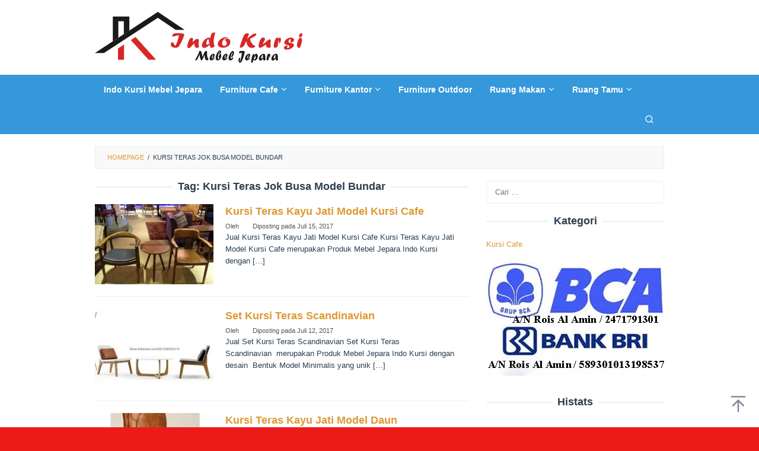

--- FILE ---
content_type: text/html; charset=UTF-8
request_url: https://www.indokursi.com/tag/kursi-teras-jok-busa-model-bundar/page/2/
body_size: 25196
content:
<!DOCTYPE html><html lang="id"><head itemscope="itemscope" itemtype="https://schema.org/WebSite"><meta charset="UTF-8"><meta name="viewport" content="width=device-width, initial-scale=1"><meta name="theme-color" content="#dd3333" /><link rel="profile" href="https://gmpg.org/xfn/11"><meta name='robots' content='index, follow, max-image-preview:large, max-snippet:-1, max-video-preview:-1' /><link media="all" href="https://www.indokursi.com/wp-content/cache/autoptimize/css/autoptimize_c3f54d3c2dfe47bba523711132cc1317.css" rel="stylesheet"><link media="only screen and (max-width: 768px)" href="https://www.indokursi.com/wp-content/cache/autoptimize/css/autoptimize_6fe211f8bb15af76999ce9135805d7af.css" rel="stylesheet"><title>Kursi Teras Jok Busa Model Bundar Arsip - Laman 2 dari 2 - INDO KURSI MEBEL JEPARA</title><link rel="canonical" href="https://www.indokursi.com/tag/kursi-teras-jok-busa-model-bundar/page/2/" /><link rel="prev" href="https://www.indokursi.com/tag/kursi-teras-jok-busa-model-bundar/" /><meta property="og:locale" content="id_ID" /><meta property="og:type" content="article" /><meta property="og:title" content="Kursi Teras Jok Busa Model Bundar Arsip - Laman 2 dari 2 - INDO KURSI MEBEL JEPARA" /><meta property="og:url" content="https://www.indokursi.com/tag/kursi-teras-jok-busa-model-bundar/" /><meta property="og:site_name" content="INDO KURSI MEBEL JEPARA" /><meta name="twitter:card" content="summary_large_image" /> <script type="application/ld+json" class="yoast-schema-graph">{"@context":"https://schema.org","@graph":[{"@type":"CollectionPage","@id":"https://www.indokursi.com/tag/kursi-teras-jok-busa-model-bundar/","url":"https://www.indokursi.com/tag/kursi-teras-jok-busa-model-bundar/page/2/","name":"Kursi Teras Jok Busa Model Bundar Arsip - Laman 2 dari 2 - INDO KURSI MEBEL JEPARA","isPartOf":{"@id":"https://www.indokursi.com/#website"},"primaryImageOfPage":{"@id":"https://www.indokursi.com/tag/kursi-teras-jok-busa-model-bundar/page/2/#primaryimage"},"image":{"@id":"https://www.indokursi.com/tag/kursi-teras-jok-busa-model-bundar/page/2/#primaryimage"},"thumbnailUrl":"https://www.indokursi.com/wp-content/uploads/2017/07/Kursi-Teras-Kayu-Jati-Model-Kursi-Cafe.jpg","breadcrumb":{"@id":"https://www.indokursi.com/tag/kursi-teras-jok-busa-model-bundar/page/2/#breadcrumb"},"inLanguage":"id"},{"@type":"ImageObject","inLanguage":"id","@id":"https://www.indokursi.com/tag/kursi-teras-jok-busa-model-bundar/page/2/#primaryimage","url":"https://www.indokursi.com/wp-content/uploads/2017/07/Kursi-Teras-Kayu-Jati-Model-Kursi-Cafe.jpg","contentUrl":"https://www.indokursi.com/wp-content/uploads/2017/07/Kursi-Teras-Kayu-Jati-Model-Kursi-Cafe.jpg","width":"600","height":"600","caption":"Kursi Teras Kayu Jati Model Kursi Cafe"},{"@type":"BreadcrumbList","@id":"https://www.indokursi.com/tag/kursi-teras-jok-busa-model-bundar/page/2/#breadcrumb","itemListElement":[{"@type":"ListItem","position":1,"name":"Beranda","item":"https://www.indokursi.com/"},{"@type":"ListItem","position":2,"name":"Kursi Teras Jok Busa Model Bundar"}]},{"@type":"WebSite","@id":"https://www.indokursi.com/#website","url":"https://www.indokursi.com/","name":"INDO KURSI MEBEL JEPARA","description":"INDO KURSI MEBEL JEPARA","publisher":{"@id":"https://www.indokursi.com/#/schema/person/304a5bdc1c7f4f2dabe26321aa81b57c"},"alternateName":"INDO KURSI","potentialAction":[{"@type":"SearchAction","target":{"@type":"EntryPoint","urlTemplate":"https://www.indokursi.com/?s={search_term_string}"},"query-input":{"@type":"PropertyValueSpecification","valueRequired":true,"valueName":"search_term_string"}}],"inLanguage":"id"},{"@type":["Person","Organization"],"@id":"https://www.indokursi.com/#/schema/person/304a5bdc1c7f4f2dabe26321aa81b57c","name":"admin","image":{"@type":"ImageObject","inLanguage":"id","@id":"https://www.indokursi.com/#/schema/person/image/","url":"https://secure.gravatar.com/avatar/bd4c9d92252b62d68ea385b5a252a9fb77cf39bfa14238d7d1ee3b57fcc6741c?s=96&d=mm&r=g","contentUrl":"https://secure.gravatar.com/avatar/bd4c9d92252b62d68ea385b5a252a9fb77cf39bfa14238d7d1ee3b57fcc6741c?s=96&d=mm&r=g","caption":"admin"},"logo":{"@id":"https://www.indokursi.com/#/schema/person/image/"}}]}</script>  <script type="text/javascript" src="https://www.indokursi.com/wp-includes/js/jquery/jquery.min.js" id="jquery-core-js"></script> <script type="text/javascript" id="wc-add-to-cart-js-extra">var wc_add_to_cart_params = {"ajax_url":"/wp-admin/admin-ajax.php","wc_ajax_url":"/?wc-ajax=%%endpoint%%","i18n_view_cart":"Lihat keranjang","cart_url":"https://www.indokursi.com/cart/","is_cart":"","cart_redirect_after_add":"no"};
//# sourceURL=wc-add-to-cart-js-extra</script> <script type="text/javascript" id="woocommerce-js-extra">var woocommerce_params = {"ajax_url":"/wp-admin/admin-ajax.php","wc_ajax_url":"/?wc-ajax=%%endpoint%%","i18n_password_show":"Tampilkan kata sandi","i18n_password_hide":"Sembunyikan kata sandi"};
//# sourceURL=woocommerce-js-extra</script> <noscript><style>.woocommerce-product-gallery{ opacity: 1 !important; }</style></noscript></head><body data-rsssl=1 class="archive paged tag tag-kursi-teras-jok-busa-model-bundar tag-703 custom-background paged-2 tag-paged-2 wp-theme-superfast theme-superfast woocommerce-no-js gmr-theme idtheme kentooz gmr-sticky gmr-fullwidth-layout group-blog hfeed" itemscope="itemscope" itemtype="https://schema.org/WebPage"><div class="site inner-wrap" id="site-container"> <a class="skip-link screen-reader-text" href="#main">Loncat ke konten</a><header id="masthead" class="site-header" role="banner" itemscope="itemscope" itemtype="https://schema.org/WPHeader"><div class="container"><div class="clearfix gmr-headwrapper"><div class="gmr-logomobile"><div class="gmr-logo"><a href="https://www.indokursi.com/" class="custom-logo-link" itemprop="url" title="INDO KURSI MEBEL JEPARA"><noscript><img src="https://www.indokursi.com/wp-content/uploads/2020/06/indo-kursi-mebel-jepara.png" alt="INDO KURSI MEBEL JEPARA" title="INDO KURSI MEBEL JEPARA" itemprop="image" /></noscript><img class="lazyload" src='data:image/svg+xml,%3Csvg%20xmlns=%22http://www.w3.org/2000/svg%22%20viewBox=%220%200%20210%20140%22%3E%3C/svg%3E' data-src="https://www.indokursi.com/wp-content/uploads/2020/06/indo-kursi-mebel-jepara.png" alt="INDO KURSI MEBEL JEPARA" title="INDO KURSI MEBEL JEPARA" itemprop="image" /></a></div></div></div></div></header><div class="top-header pos-stickymenu"><div class="gmr-menuwrap clearfix"><div class="container"><div class="close-topnavmenu-wrap"><a id="close-topnavmenu-button" rel="nofollow" href="#"><svg xmlns="http://www.w3.org/2000/svg" xmlns:xlink="http://www.w3.org/1999/xlink" aria-hidden="true" role="img" width="1em" height="1em" preserveAspectRatio="xMidYMid meet" viewBox="0 0 32 32"><path d="M16 2C8.2 2 2 8.2 2 16s6.2 14 14 14s14-6.2 14-14S23.8 2 16 2zm0 26C9.4 28 4 22.6 4 16S9.4 4 16 4s12 5.4 12 12s-5.4 12-12 12z" fill="currentColor"/><path d="M21.4 23L16 17.6L10.6 23L9 21.4l5.4-5.4L9 10.6L10.6 9l5.4 5.4L21.4 9l1.6 1.6l-5.4 5.4l5.4 5.4z" fill="currentColor"/></svg></a></div> <a id="gmr-responsive-menu" href="#menus" rel="nofollow"> <svg xmlns="http://www.w3.org/2000/svg" xmlns:xlink="http://www.w3.org/1999/xlink" aria-hidden="true" role="img" width="1em" height="1em" preserveAspectRatio="xMidYMid meet" viewBox="0 0 24 24"><path d="M3 18h18v-2H3v2zm0-5h18v-2H3v2zm0-7v2h18V6H3z" fill="currentColor"/></svg>MENU </a><nav id="site-navigation" class="gmr-mainmenu" role="navigation" itemscope="itemscope" itemtype="https://schema.org/SiteNavigationElement"><ul id="primary-menu" class="menu"><li id="menu-item-3961" class="menu-item menu-item-type-post_type menu-item-object-page menu-item-home menu-item-3961"><a href="https://www.indokursi.com/" itemprop="url"><span itemprop="name">Indo Kursi Mebel Jepara</span></a></li><li id="menu-item-3955" class="menu-item menu-item-type-taxonomy menu-item-object-product_cat menu-item-has-children menu-item-3955"><a href="https://www.indokursi.com/kategori-produk/furniture-cafe/" itemprop="url"><span itemprop="name">Furniture Cafe</span></a><ul class="sub-menu"><li id="menu-item-4069" class="menu-item menu-item-type-taxonomy menu-item-object-product_cat menu-item-4069"><a href="https://www.indokursi.com/kategori-produk/furniture-cafe/kursi-cafe/" itemprop="url"><span itemprop="name">Kursi Cafe</span></a></li><li id="menu-item-4074" class="menu-item menu-item-type-taxonomy menu-item-object-product_cat menu-item-4074"><a href="https://www.indokursi.com/kategori-produk/furniture-cafe/kursi-bar/" itemprop="url"><span itemprop="name">Kursi Bar</span></a></li><li id="menu-item-4940" class="menu-item menu-item-type-taxonomy menu-item-object-product_cat menu-item-4940"><a href="https://www.indokursi.com/kategori-produk/furniture-cafe/kursi-cafe-sofa/" itemprop="url"><span itemprop="name">Kursi Cafe Sofa</span></a></li><li id="menu-item-4498" class="menu-item menu-item-type-taxonomy menu-item-object-product_cat menu-item-4498"><a href="https://www.indokursi.com/kategori-produk/furniture-cafe/set-kursi-bar/" itemprop="url"><span itemprop="name">Set Kursi Bar</span></a></li><li id="menu-item-4407" class="menu-item menu-item-type-taxonomy menu-item-object-product_cat menu-item-4407"><a href="https://www.indokursi.com/kategori-produk/furniture-cafe/set-kursi-cafe/" itemprop="url"><span itemprop="name">Set Kursi Cafe</span></a></li></ul></li><li id="menu-item-3956" class="menu-item menu-item-type-taxonomy menu-item-object-product_cat menu-item-has-children menu-item-3956"><a href="https://www.indokursi.com/kategori-produk/furniture-kantor/" itemprop="url"><span itemprop="name">Furniture Kantor</span></a><ul class="sub-menu"><li id="menu-item-4089" class="menu-item menu-item-type-taxonomy menu-item-object-product_cat menu-item-4089"><a href="https://www.indokursi.com/kategori-produk/furniture-kantor/kursi-kantor/" itemprop="url"><span itemprop="name">Kursi Kantor</span></a></li></ul></li><li id="menu-item-3957" class="menu-item menu-item-type-taxonomy menu-item-object-product_cat menu-item-3957"><a href="https://www.indokursi.com/kategori-produk/furniture-outdoor/" itemprop="url"><span itemprop="name">Furniture Outdoor</span></a></li><li id="menu-item-3959" class="menu-item menu-item-type-taxonomy menu-item-object-product_cat menu-item-has-children menu-item-3959"><a href="https://www.indokursi.com/kategori-produk/ruang-makan/" itemprop="url"><span itemprop="name">Ruang Makan</span></a><ul class="sub-menu"><li id="menu-item-5594" class="menu-item menu-item-type-taxonomy menu-item-object-product_cat menu-item-5594"><a href="https://www.indokursi.com/kategori-produk/ruang-makan/set-meja-makan/" itemprop="url"><span itemprop="name">Set Meja Makan</span></a></li><li id="menu-item-4070" class="menu-item menu-item-type-taxonomy menu-item-object-product_cat menu-item-4070"><a href="https://www.indokursi.com/kategori-produk/ruang-makan/set-kursi-makan/" itemprop="url"><span itemprop="name">Set Kursi Makan</span></a></li></ul></li><li id="menu-item-3960" class="menu-item menu-item-type-taxonomy menu-item-object-product_cat menu-item-has-children menu-item-3960"><a href="https://www.indokursi.com/kategori-produk/ruang-tamu/" itemprop="url"><span itemprop="name">Ruang Tamu</span></a><ul class="sub-menu"><li id="menu-item-4196" class="menu-item menu-item-type-taxonomy menu-item-object-product_cat menu-item-4196"><a href="https://www.indokursi.com/kategori-produk/ruang-tamu/kursi-tamu-modern/" itemprop="url"><span itemprop="name">Kursi Tamu Modern</span></a></li><li id="menu-item-4135" class="menu-item menu-item-type-taxonomy menu-item-object-product_cat menu-item-4135"><a href="https://www.indokursi.com/kategori-produk/ruang-tamu/kursi-santai/" itemprop="url"><span itemprop="name">Kursi Santai</span></a></li><li id="menu-item-4752" class="menu-item menu-item-type-taxonomy menu-item-object-product_cat menu-item-4752"><a href="https://www.indokursi.com/kategori-produk/ruang-tamu/set-kursi-teras/" itemprop="url"><span itemprop="name">Set Kursi Teras</span></a></li></ul></li><li class="menu-item menu-item-type-search-btn gmr-search pull-right"><button class="search-button topnav-button" id="search-menu-button" title="Pencarian"><svg xmlns="http://www.w3.org/2000/svg" xmlns:xlink="http://www.w3.org/1999/xlink" aria-hidden="true" role="img" width="1em" height="1em" preserveAspectRatio="xMidYMid meet" viewBox="0 0 24 24"><g fill="none" stroke="currentColor" stroke-width="2" stroke-linecap="round" stroke-linejoin="round"><circle cx="11" cy="11" r="8"/><path d="M21 21l-4.35-4.35"/></g></svg></button><div class="search-dropdown search" id="search-dropdown-container"><form method="get" class="gmr-searchform searchform" action="https://www.indokursi.com/"><input type="text" name="s" id="s" placeholder="Pencarian" /></form></div></li></ul></nav></div></div></div><div id="content" class="gmr-content"><div class="container"><div class="row"><div class="col-md-12"><div class="breadcrumbs" itemscope itemtype="https://schema.org/BreadcrumbList"> <span class="first-cl" itemprop="itemListElement" itemscope itemtype="https://schema.org/ListItem"> <a itemscope itemtype="https://schema.org/WebPage" itemprop="item" itemid="https://www.indokursi.com/" href="https://www.indokursi.com/"><span itemprop="name">Homepage</span></a> <span itemprop="position" content="1"></span> </span> <span class="separator">/</span> <span class="last-cl" itemscope itemtype="https://schema.org/ListItem"> <span itemprop="name">Kursi Teras Jok Busa Model Bundar</span> <span itemprop="position" content="2"></span> </span></div></div><div id="primary" class="content-area col-md-8 gmr-smallthumb"><h1 class="page-title" itemprop="headline">Tag: <span>Kursi Teras Jok Busa Model Bundar</span></h1><main id="main" class="site-main" role="main"><article id="post-905" class="gmr-smallthumb clearfix post-905 post type-post status-publish format-standard has-post-thumbnail hentry category-kursi-cafe tag-bangku-teras tag-desain-kursi-kayu tag-furniture-jakarta tag-furniture-jambi tag-harga-kursi tag-harga-kursi-besi tag-harga-kursi-kayu tag-harga-kursi-kayu-ruang-tamu tag-harga-kursi-tamu tag-harga-kursi-tamu-minimalis tag-harga-kursi-teras tag-harga-kursi-teras-besi tag-harga-kursi-teras-minimalis tag-indo-kursi tag-jepara-furniture tag-jual-furniture tag-jual-kursi-teras tag-kursi-besi tag-kursi-besi-minimalis tag-kursi-cafe tag-kursi-cafe-jati tag-kursi-cafe-minimalis tag-kursi-jati tag-kursi-jati-minimalis tag-kursi-minimalis tag-kursi-sofa tag-kursi-tamu tag-kursi-tamu-jati tag-kursi-tamu-minimalis tag-kursi-tamu-murah tag-kursi-teras tag-kursi-teras-besi tag-kursi-teras-besi-minimalis tag-kursi-teras-jati tag-kursi-teras-jok-busa-model-bundar tag-kursi-teras-kayu tag-kursi-teras-meja-bundar tag-kursi-teras-minimalis tag-kursi-teras-minimalis-daari-besi tag-kursi-teras-minimalis-kayu-jati-jok-busa tag-kursi-teras-model-bundar tag-kursi-teras-model-bundar-jok-busa tag-kursi-teras-murah tag-kursi-teras-rotan tag-mebel tag-mebel-jepara tag-mebel-kursi tag-mebel-kursi-indo tag-mebel-kursi-teras tag-meja-makan tag-meja-makan-minimalis tag-meja-teras tag-model-kursi-tamu tag-model-kursi-teras tag-model-kursi-teras-minimalis tag-sofa-minimalis tag-sofa-ruang-tamu tag-teras-minimalis" itemscope="itemscope" itemtype="https://schema.org/CreativeWork"><div class="gmr-box-content"><div class="content-thumbnail"><a href="https://www.indokursi.com/kursi-teras-kayu-jati-model-kursi-cafe/" itemprop="url" title="Permalink ke: Kursi Teras Kayu Jati Model Kursi Cafe" rel="bookmark"><noscript><img width="200" height="135" src="https://www.indokursi.com/wp-content/uploads/2017/07/Kursi-Teras-Kayu-Jati-Model-Kursi-Cafe-200x135.jpg" class="attachment-medium size-medium wp-post-image" alt="Kursi Teras Kayu Jati Model Kursi Cafe, Set Kursi Teras Kayu Jati, Kursi Teras Minimalis Model Meja Bundar, Kursi Teras Model Bundar Jok Busa, Kursi Teras Sofa Meja Coffe Bundar, Kursi Teras Scandinavian Kayu Jati Jok Busa, Set Kursi Teras Jok Sofa IK-014, Kursi Teras Minimalis Model Meja Bundar Unik, Kursi Teras Kayu Jati Model Ring IK-10, Kursi Teras Scandinavian Meja Cafe Bundar, Kursi Teras Scandinavian Jok Bantalan Putih, Kursi Teras Cafe Meja Minimalis, Kursi Teras Betawi Kayu Jati IK-02, Kursi Teras Minimalis Jok Bantalan, Kursi Teras Minimalis, Kursi Teras, Mebel, Harga Kursi Teras, Teras Minimalis, Kursi Teras Jati, Harga Kursi Teras Minimalis, Model Kursi Teras, Kursi Teras Murah, kursi Teras Besi, Kursi Teras Rotan, Jual Furniture, Kursi Teras kayu, Bangku Teras, Kursi Besi, Harga Kursi Teras Kayu, Kursi Besi Minimalis, Meja Teras, Jual Kursi Teras, Kursi Teras Besi Minimalis, Furniture Jakarata, Model kursi Teras Minimalis, Kursi Cafe Sandaran Lengkung Unik, Kursi Cafe Jok Gendut IK-10, Kursi Cafe Kayu Jati Jok Gendut, Kursi Cafe, Meja Cafe, Kursi Bar, Meja Kursi Cafe, Harga Kursi Cafe, Harga Kursi Bar, Jual Kursi Cafe, Kursi Cafe Murah, Meja Cafe Murah, Harga Meja Cafe, Jual Meja Cafe, Kursi Restoran, Kursi Cafe Minimalis, Harga Meja Kursi Cafe, Meja Cafe Minimalis, Kursi Cafe Kayu, Meja dan Kursi Cafe, Harga Kursi Plastik Cafe, Kursi Plastik Cafe, Meja Cafe Kayu, Desain Kursi Cafe Cat Hitam IK-063, desain kursi cafe 2016, dining kursi cafe hitam, harga kursi bar, harga kursi cafe, harga kursi cafe murah, harga meja cafe, harga meja cafe murah, harga meja dan kursi cafe, harga meja kursi cafe, jual kursi bar, jual kursi cafe, jual kursi cafe murah, jual kursi restoran, jual meja cafe, jual meja kursi cafe, kursi bar, kursi bar cat hitam, kursi bar murah, kursi cafe, Kursi Cafe Bar Tifany Cat Duco, kursi cafe black, kursi cafe cat duco, Kursi Cafe Cat Duco Jepara, kursi cafe cat duco silang, Kursi cafe cat putih duco, kursi cafe desain klasik, kursi cafe glossy, kursi cafe hitam, kursi cafe jari jari cat hitam, kursi cafe jari jati cat hitam, kursi cafe jati, Kursi Cafe Jati Bundar Jepara, kursi cafe jati cat hitam, kursi cafe jati jepara, kursi cafe jati silang hitam, kursi cafe jepara jati unik, kursi cafe minimalis, kursi cafe minimalis cat hitam, kursi cafe minimalis silang, kursi cafe murah, kursi cafe retro, kursi cafe silang, kursi cafe terbaru, kursi cafe tiffany jati, kursi cafe tiffany jati cat duco, kursi restoran, kursi restoran cat hitam, kursi restoran jari jari, kursi restoran jati cat hitam, kursi tiffany, meja bar, meja bar minimalis, meja bar murah, meja cafe, meja cafe cat duco silang, meja cafe murah, meja dan kursi cafe, meja kursi cafe, meja makan restoran, meja minimalis Cafe, Indo Kursi, Jual Kursi Scandinavia, Kursi Cafe, Kursi Cafe Jati, Kursi Cafe Jok Bantalan, Kursi cafe Jok Hitam, Kursi Cafe Minimalis, Kursi Cafe Restoran, Kursi Cafe Scandinavia, Kursi Makan Cafe, Kursi Makan Cafe Kayu Jati, Kursi Makan Cafe Minimalis, Kursi Makan Cafe Scandinavia, Kursi Makan Kayu Jati, Kursi Makan Minimalis, Kursi makan Scandinavia, Kursi Resto Jok Hitam, Kursi Resto Kayu Jati, Kursi Resto Kayu Jati Jok, Kursi Resto Makan, Kursi Resto Minimalis, Kursi Resto Scandinavia, Kursi Resto Scandinavia Jok Bantalan, Kursi Resto Tangganan, Kursi Restoran Jok, Kursi Restoran Kayu Jati, Kursi Scandinavia, Kursi Scandinavia Jati, Kursi Scandinavia Lengkung, Mebel Kursi Indo, Mebel Kursi Jepara,Kursi Cafe Jati Jok Bantal Gendut, Kursi Teras Minimalis, Kursi Teras, Mebel, Mebel Kursi Teras, Harga Kursi Teras, Teras Minimalis, Kursi Teras Jati, Harga Kursi Teras Minimalis, Model Kursi Teras, Kursi Teras Murah, Kursi Teras Besi, Kursi Teras Rotan, Jual Furniture, Kursi Teras Minimalis Kayu Jati Jok Busa, Kursi Teras Kayu, Bangku Teras, Kursi Besi, Kursi Besi Minimalis, Harga Kursi Teras Besi, Meja Teras, Jual Kursi Teras, Harga Kursi Besi, Kursi Teras Besi Minimalis, Furniture Jakarta, Furniture Jambi, Kursi Teras Minimalis daari Besi, Model Kursi Teras Minimalis, Kursi Cafe Minimalis Jok Busa Sandaran Lengkung, Kursi Cafe Kayu Jati Jok Hitam, Kursi Cafe Kayu Jati KC-016, Kursi Cafe Kayu Jati Sandaran Lengkung KC-015, Kursi Cafe Modern Full Jok Busa, Set Kursi Cafe Busa, Kursi Cafe Jok Hitam Sandaran Lengkung, Kursi Cafe Jok Gendut IK-10, Kursi Cafe Kayu Jati Jok Gendut, Kursi Cafe, Meja Cafe, Kursi Bar, Meja Kursi Cafe, Harga Kursi Cafe, Harga Kursi Bar, Jual Kursi Cafe, Kursi Cafe Murah, Meja Cafe Murah, Harga Meja Cafe, Jual Meja Cafe, Kursi Restoran, Kursi Cafe Minimalis, Harga Meja Kursi Cafe, Meja Cafe Minimalis, Kursi Cafe Kayu, Meja dan Kursi Cafe, Harga Kursi Plastik Cafe, Kursi Plastik Cafe, Meja Cafe Kayu, Desain Kursi Cafe Cat Hitam IK-063, desain kursi cafe 2016, dining kursi cafe hitam, harga kursi bar, harga kursi cafe, harga kursi cafe murah, harga meja cafe, harga meja cafe murah, harga meja dan kursi cafe, harga meja kursi cafe, jual kursi bar, jual kursi cafe, jual kursi cafe murah, jual kursi restoran, jual meja cafe, jual meja kursi cafe, kursi bar, kursi bar cat hitam, kursi bar murah, kursi cafe, Kursi Cafe Bar Tifany Cat Duco, kursi cafe black, kursi cafe cat duco, Kursi Cafe Cat Duco Jepara, kursi cafe cat duco silang, Kursi cafe cat putih duco, kursi cafe desain klasik, kursi cafe glossy, kursi cafe hitam, kursi cafe jari jari cat hitam, kursi cafe jari jati cat hitam, kursi cafe jati, Kursi Cafe Jati Bundar Jepara, kursi cafe jati cat hitam, kursi cafe jati jepara, kursi cafe jati silang hitam, kursi cafe jepara jati unik, kursi cafe minimalis, kursi cafe minimalis cat hitam, kursi cafe minimalis silang, kursi cafe murah, kursi cafe retro, kursi cafe silang, kursi cafe terbaru, kursi cafe tiffany jati, kursi cafe tiffany jati cat duco, kursi restoran, kursi restoran cat hitam, kursi restoran jari jari, kursi restoran jati cat hitam, kursi tiffany, meja bar, meja bar minimalis, meja bar murah, meja cafe, meja cafe cat duco silang, meja cafe murah, meja dan kursi cafe, meja kursi cafe, meja makan restoran, meja minimalis Cafe, Indo Kursi, Jual Kursi Scandinavia, Kursi Cafe, Kursi Cafe Jati, Kursi Cafe Jok Bantalan, Kursi cafe Jok Hitam, Kursi Cafe Minimalis, Kursi Cafe Restoran, Kursi Cafe Scandinavia, Kursi Makan Cafe, Kursi Makan Cafe Kayu Jati, Kursi Makan Cafe Minimalis, Kursi Makan Cafe Scandinavia, Kursi Makan Kayu Jati, Kursi Makan Minimalis, Kursi makan Scandinavia, Kursi Resto Jok Hitam, Kursi Resto Kayu Jati, Kursi Resto Kayu Jati Jok, Kursi Resto Makan, Kursi Resto Minimalis, Kursi Resto Scandinavia, Kursi Resto Scandinavia Jok Bantalan, Kursi Resto Tangganan, Kursi Restoran Jok, Kursi Restoran Kayu Jati, Kursi Scandinavia, Kursi Scandinavia Jati, Kursi Scandinavia Lengkung, Mebel Kursi Indo, Mebel Kursi Jepara,Kursi Cafe Jati Jok Bantal Gendut, Kursi Cafe, Kursi Cafe Jati, Kursi Cafe, Meja Cafe, Meja Cafe Bundar, Meja Cafe Kerangka Besi, Kursi Cafe Modern, Furniture Jakarta, Furniture Cafe Jakarta, Sofa Murah, Sofa Rumah, Kursi Cafe Minimalis Simple, Kursi Cafe Restoran Kayu Jati Model Jari JariKursi Cafe Restoran Kayu Jati Model Jari Jari, Kursi Cafe Murah Kayu Jati, Kursi Cafe Model Jok Busa Bundar, Kursi Cafe Kayu Jati Full Jok Hitam, Kursi Resto Kayu Jati Jok Busa, Kursi Cafe Minimalis Kayu Jati, Kursi Cafe Kayu Jati Jok Hitam, aneka kursi cafe, bentuk kursi cafe paling aneh, harga kursi bar, harga kursi cafe, harga kursi cafe murah, harga meja cafe, harga meja cafe murah, harga meja dan kursi cafe, harga meja kursi cafe, jual kursi bar, jual kursi cafe, jual kursi cafe aluminium, jual kursi cafe murah, jual kursi kafe, jual kursi restoran, jual meja cafe, jual meja kursi cafe, kursi bar, kursi bar murah, kursi cafe, kursi cafe ace hardware, kursi cafe almunium, kursi cafe aluminium, kursi cafe bekas, Kursi Cafe Cat Duco Jepara, kursi cafe cat duco silang, Kursi cafe cat putih duco, kursi cafe desain klasik, kursi cafe desain vintage, kursi cafe glossy, kursi cafe hitam, kursi cafe informa, kursi cafe jari jari cat hitam, kursi cafe jari jati cat hitam, kursi cafe jati, Kursi Cafe Jati Bundar Jepara, kursi cafe jati cat hitam, kursi cafe jati jepara, kursi cafe jati silang hitam, kursi cafe jepara jati unik, Kursi Cafe Jock Kulit Scandinavia, Kursi Cafe Jok Hitam, kursi cafe kayu, kursi cafe kayu minimalis, kursi cafe kayu palet, kursi cafe minimalis, kursi cafe minimalis cat hitam, Kursi Cafe Minimalis Scandinavia, kursi cafe minimalis silang, kursi cafe murah, kursi cafe outdoor, kursi cafe paling aneh, kursi cafe plastik, Kursi Cafe Resto, kursi cafe retro, Kursi Cafe Retro Hitam Cantik, kursi cafe scandinavia jok hitam, kursi cafe silang, kursi cafe terbaru, kursi cafe unik, kursi cafe unik murah, kursi kafe, kursi kafe vintage, Kursi Plastik Cafe, kursi restoran, Kursi Scandinavia, meja bar, meja bar minimalis, meja bar murah, meja cafe, Meja Cafe Minimalis, meja cafe murah, meja dan kursi cafe, meja kursi cafe, meja makan restoran, meja minimalis, vintage cafe chair, Kursi Cafe Villa" itemprop="image" decoding="async" title="Kursi Teras Kayu Jati Model Kursi Cafe" /></noscript><img width="200" height="135" src='data:image/svg+xml,%3Csvg%20xmlns=%22http://www.w3.org/2000/svg%22%20viewBox=%220%200%20200%20135%22%3E%3C/svg%3E' data-src="https://www.indokursi.com/wp-content/uploads/2017/07/Kursi-Teras-Kayu-Jati-Model-Kursi-Cafe-200x135.jpg" class="lazyload attachment-medium size-medium wp-post-image" alt="Kursi Teras Kayu Jati Model Kursi Cafe, Set Kursi Teras Kayu Jati, Kursi Teras Minimalis Model Meja Bundar, Kursi Teras Model Bundar Jok Busa, Kursi Teras Sofa Meja Coffe Bundar, Kursi Teras Scandinavian Kayu Jati Jok Busa, Set Kursi Teras Jok Sofa IK-014, Kursi Teras Minimalis Model Meja Bundar Unik, Kursi Teras Kayu Jati Model Ring IK-10, Kursi Teras Scandinavian Meja Cafe Bundar, Kursi Teras Scandinavian Jok Bantalan Putih, Kursi Teras Cafe Meja Minimalis, Kursi Teras Betawi Kayu Jati IK-02, Kursi Teras Minimalis Jok Bantalan, Kursi Teras Minimalis, Kursi Teras, Mebel, Harga Kursi Teras, Teras Minimalis, Kursi Teras Jati, Harga Kursi Teras Minimalis, Model Kursi Teras, Kursi Teras Murah, kursi Teras Besi, Kursi Teras Rotan, Jual Furniture, Kursi Teras kayu, Bangku Teras, Kursi Besi, Harga Kursi Teras Kayu, Kursi Besi Minimalis, Meja Teras, Jual Kursi Teras, Kursi Teras Besi Minimalis, Furniture Jakarata, Model kursi Teras Minimalis, Kursi Cafe Sandaran Lengkung Unik, Kursi Cafe Jok Gendut IK-10, Kursi Cafe Kayu Jati Jok Gendut, Kursi Cafe, Meja Cafe, Kursi Bar, Meja Kursi Cafe, Harga Kursi Cafe, Harga Kursi Bar, Jual Kursi Cafe, Kursi Cafe Murah, Meja Cafe Murah, Harga Meja Cafe, Jual Meja Cafe, Kursi Restoran, Kursi Cafe Minimalis, Harga Meja Kursi Cafe, Meja Cafe Minimalis, Kursi Cafe Kayu, Meja dan Kursi Cafe, Harga Kursi Plastik Cafe, Kursi Plastik Cafe, Meja Cafe Kayu, Desain Kursi Cafe Cat Hitam IK-063, desain kursi cafe 2016, dining kursi cafe hitam, harga kursi bar, harga kursi cafe, harga kursi cafe murah, harga meja cafe, harga meja cafe murah, harga meja dan kursi cafe, harga meja kursi cafe, jual kursi bar, jual kursi cafe, jual kursi cafe murah, jual kursi restoran, jual meja cafe, jual meja kursi cafe, kursi bar, kursi bar cat hitam, kursi bar murah, kursi cafe, Kursi Cafe Bar Tifany Cat Duco, kursi cafe black, kursi cafe cat duco, Kursi Cafe Cat Duco Jepara, kursi cafe cat duco silang, Kursi cafe cat putih duco, kursi cafe desain klasik, kursi cafe glossy, kursi cafe hitam, kursi cafe jari jari cat hitam, kursi cafe jari jati cat hitam, kursi cafe jati, Kursi Cafe Jati Bundar Jepara, kursi cafe jati cat hitam, kursi cafe jati jepara, kursi cafe jati silang hitam, kursi cafe jepara jati unik, kursi cafe minimalis, kursi cafe minimalis cat hitam, kursi cafe minimalis silang, kursi cafe murah, kursi cafe retro, kursi cafe silang, kursi cafe terbaru, kursi cafe tiffany jati, kursi cafe tiffany jati cat duco, kursi restoran, kursi restoran cat hitam, kursi restoran jari jari, kursi restoran jati cat hitam, kursi tiffany, meja bar, meja bar minimalis, meja bar murah, meja cafe, meja cafe cat duco silang, meja cafe murah, meja dan kursi cafe, meja kursi cafe, meja makan restoran, meja minimalis Cafe, Indo Kursi, Jual Kursi Scandinavia, Kursi Cafe, Kursi Cafe Jati, Kursi Cafe Jok Bantalan, Kursi cafe Jok Hitam, Kursi Cafe Minimalis, Kursi Cafe Restoran, Kursi Cafe Scandinavia, Kursi Makan Cafe, Kursi Makan Cafe Kayu Jati, Kursi Makan Cafe Minimalis, Kursi Makan Cafe Scandinavia, Kursi Makan Kayu Jati, Kursi Makan Minimalis, Kursi makan Scandinavia, Kursi Resto Jok Hitam, Kursi Resto Kayu Jati, Kursi Resto Kayu Jati Jok, Kursi Resto Makan, Kursi Resto Minimalis, Kursi Resto Scandinavia, Kursi Resto Scandinavia Jok Bantalan, Kursi Resto Tangganan, Kursi Restoran Jok, Kursi Restoran Kayu Jati, Kursi Scandinavia, Kursi Scandinavia Jati, Kursi Scandinavia Lengkung, Mebel Kursi Indo, Mebel Kursi Jepara,Kursi Cafe Jati Jok Bantal Gendut, Kursi Teras Minimalis, Kursi Teras, Mebel, Mebel Kursi Teras, Harga Kursi Teras, Teras Minimalis, Kursi Teras Jati, Harga Kursi Teras Minimalis, Model Kursi Teras, Kursi Teras Murah, Kursi Teras Besi, Kursi Teras Rotan, Jual Furniture, Kursi Teras Minimalis Kayu Jati Jok Busa, Kursi Teras Kayu, Bangku Teras, Kursi Besi, Kursi Besi Minimalis, Harga Kursi Teras Besi, Meja Teras, Jual Kursi Teras, Harga Kursi Besi, Kursi Teras Besi Minimalis, Furniture Jakarta, Furniture Jambi, Kursi Teras Minimalis daari Besi, Model Kursi Teras Minimalis, Kursi Cafe Minimalis Jok Busa Sandaran Lengkung, Kursi Cafe Kayu Jati Jok Hitam, Kursi Cafe Kayu Jati KC-016, Kursi Cafe Kayu Jati Sandaran Lengkung KC-015, Kursi Cafe Modern Full Jok Busa, Set Kursi Cafe Busa, Kursi Cafe Jok Hitam Sandaran Lengkung, Kursi Cafe Jok Gendut IK-10, Kursi Cafe Kayu Jati Jok Gendut, Kursi Cafe, Meja Cafe, Kursi Bar, Meja Kursi Cafe, Harga Kursi Cafe, Harga Kursi Bar, Jual Kursi Cafe, Kursi Cafe Murah, Meja Cafe Murah, Harga Meja Cafe, Jual Meja Cafe, Kursi Restoran, Kursi Cafe Minimalis, Harga Meja Kursi Cafe, Meja Cafe Minimalis, Kursi Cafe Kayu, Meja dan Kursi Cafe, Harga Kursi Plastik Cafe, Kursi Plastik Cafe, Meja Cafe Kayu, Desain Kursi Cafe Cat Hitam IK-063, desain kursi cafe 2016, dining kursi cafe hitam, harga kursi bar, harga kursi cafe, harga kursi cafe murah, harga meja cafe, harga meja cafe murah, harga meja dan kursi cafe, harga meja kursi cafe, jual kursi bar, jual kursi cafe, jual kursi cafe murah, jual kursi restoran, jual meja cafe, jual meja kursi cafe, kursi bar, kursi bar cat hitam, kursi bar murah, kursi cafe, Kursi Cafe Bar Tifany Cat Duco, kursi cafe black, kursi cafe cat duco, Kursi Cafe Cat Duco Jepara, kursi cafe cat duco silang, Kursi cafe cat putih duco, kursi cafe desain klasik, kursi cafe glossy, kursi cafe hitam, kursi cafe jari jari cat hitam, kursi cafe jari jati cat hitam, kursi cafe jati, Kursi Cafe Jati Bundar Jepara, kursi cafe jati cat hitam, kursi cafe jati jepara, kursi cafe jati silang hitam, kursi cafe jepara jati unik, kursi cafe minimalis, kursi cafe minimalis cat hitam, kursi cafe minimalis silang, kursi cafe murah, kursi cafe retro, kursi cafe silang, kursi cafe terbaru, kursi cafe tiffany jati, kursi cafe tiffany jati cat duco, kursi restoran, kursi restoran cat hitam, kursi restoran jari jari, kursi restoran jati cat hitam, kursi tiffany, meja bar, meja bar minimalis, meja bar murah, meja cafe, meja cafe cat duco silang, meja cafe murah, meja dan kursi cafe, meja kursi cafe, meja makan restoran, meja minimalis Cafe, Indo Kursi, Jual Kursi Scandinavia, Kursi Cafe, Kursi Cafe Jati, Kursi Cafe Jok Bantalan, Kursi cafe Jok Hitam, Kursi Cafe Minimalis, Kursi Cafe Restoran, Kursi Cafe Scandinavia, Kursi Makan Cafe, Kursi Makan Cafe Kayu Jati, Kursi Makan Cafe Minimalis, Kursi Makan Cafe Scandinavia, Kursi Makan Kayu Jati, Kursi Makan Minimalis, Kursi makan Scandinavia, Kursi Resto Jok Hitam, Kursi Resto Kayu Jati, Kursi Resto Kayu Jati Jok, Kursi Resto Makan, Kursi Resto Minimalis, Kursi Resto Scandinavia, Kursi Resto Scandinavia Jok Bantalan, Kursi Resto Tangganan, Kursi Restoran Jok, Kursi Restoran Kayu Jati, Kursi Scandinavia, Kursi Scandinavia Jati, Kursi Scandinavia Lengkung, Mebel Kursi Indo, Mebel Kursi Jepara,Kursi Cafe Jati Jok Bantal Gendut, Kursi Cafe, Kursi Cafe Jati, Kursi Cafe, Meja Cafe, Meja Cafe Bundar, Meja Cafe Kerangka Besi, Kursi Cafe Modern, Furniture Jakarta, Furniture Cafe Jakarta, Sofa Murah, Sofa Rumah, Kursi Cafe Minimalis Simple, Kursi Cafe Restoran Kayu Jati Model Jari JariKursi Cafe Restoran Kayu Jati Model Jari Jari, Kursi Cafe Murah Kayu Jati, Kursi Cafe Model Jok Busa Bundar, Kursi Cafe Kayu Jati Full Jok Hitam, Kursi Resto Kayu Jati Jok Busa, Kursi Cafe Minimalis Kayu Jati, Kursi Cafe Kayu Jati Jok Hitam, aneka kursi cafe, bentuk kursi cafe paling aneh, harga kursi bar, harga kursi cafe, harga kursi cafe murah, harga meja cafe, harga meja cafe murah, harga meja dan kursi cafe, harga meja kursi cafe, jual kursi bar, jual kursi cafe, jual kursi cafe aluminium, jual kursi cafe murah, jual kursi kafe, jual kursi restoran, jual meja cafe, jual meja kursi cafe, kursi bar, kursi bar murah, kursi cafe, kursi cafe ace hardware, kursi cafe almunium, kursi cafe aluminium, kursi cafe bekas, Kursi Cafe Cat Duco Jepara, kursi cafe cat duco silang, Kursi cafe cat putih duco, kursi cafe desain klasik, kursi cafe desain vintage, kursi cafe glossy, kursi cafe hitam, kursi cafe informa, kursi cafe jari jari cat hitam, kursi cafe jari jati cat hitam, kursi cafe jati, Kursi Cafe Jati Bundar Jepara, kursi cafe jati cat hitam, kursi cafe jati jepara, kursi cafe jati silang hitam, kursi cafe jepara jati unik, Kursi Cafe Jock Kulit Scandinavia, Kursi Cafe Jok Hitam, kursi cafe kayu, kursi cafe kayu minimalis, kursi cafe kayu palet, kursi cafe minimalis, kursi cafe minimalis cat hitam, Kursi Cafe Minimalis Scandinavia, kursi cafe minimalis silang, kursi cafe murah, kursi cafe outdoor, kursi cafe paling aneh, kursi cafe plastik, Kursi Cafe Resto, kursi cafe retro, Kursi Cafe Retro Hitam Cantik, kursi cafe scandinavia jok hitam, kursi cafe silang, kursi cafe terbaru, kursi cafe unik, kursi cafe unik murah, kursi kafe, kursi kafe vintage, Kursi Plastik Cafe, kursi restoran, Kursi Scandinavia, meja bar, meja bar minimalis, meja bar murah, meja cafe, Meja Cafe Minimalis, meja cafe murah, meja dan kursi cafe, meja kursi cafe, meja makan restoran, meja minimalis, vintage cafe chair, Kursi Cafe Villa" itemprop="image" decoding="async" title="Kursi Teras Kayu Jati Model Kursi Cafe" /></a></div><div class="item-article"><header class="entry-header"><h2 class="entry-title" itemprop="headline"> <a href="https://www.indokursi.com/kursi-teras-kayu-jati-model-kursi-cafe/" itemprop="url" title="Kursi Teras Kayu Jati Model Kursi Cafe" rel="bookmark">Kursi Teras Kayu Jati Model Kursi Cafe</a></h2><div class="entry-meta"><div class="gmr-metacontent"><span class="byline"> Oleh <span class="entry-author vcard" itemprop="author" itemscope="itemscope" itemtype="https://schema.org/person"><a class="url fn n" href="https://www.indokursi.com/author/" title="Permalink ke: " itemprop="url"><span itemprop="name"></span></a></span></span><span class="posted-on">Diposting pada <time class="entry-date published updated" itemprop="dateModified" datetime="2017-07-15T00:14:25+00:00">Juli 15, 2017</time></span></div></div></header><div class="entry-content" itemprop="text"><p>Jual Kursi Teras Kayu Jati Model Kursi Cafe Kursi Teras Kayu Jati Model Kursi Cafe merupakan Produk Mebel Jepara Indo Kursi dengan&nbsp;[&hellip;]</p></div></div></div></article><article id="post-874" class="gmr-smallthumb clearfix post-874 post type-post status-publish format-standard has-post-thumbnail hentry category-kursi-cafe tag-bangku-teras tag-desain-kursi-kayu tag-furniture-jakarta tag-furniture-jambi tag-harga-kursi tag-harga-kursi-besi tag-harga-kursi-kayu tag-harga-kursi-kayu-ruang-tamu tag-harga-kursi-tamu tag-harga-kursi-tamu-minimalis tag-harga-kursi-teras tag-harga-kursi-teras-besi tag-harga-kursi-teras-minimalis tag-indo-kursi tag-jepara-furniture tag-jual-furniture tag-jual-kursi-teras tag-kursi-besi tag-kursi-besi-minimalis tag-kursi-cafe tag-kursi-cafe-jati tag-kursi-cafe-minimalis tag-kursi-jati tag-kursi-jati-minimalis tag-kursi-minimalis tag-kursi-sofa tag-kursi-tamu tag-kursi-tamu-jati tag-kursi-tamu-minimalis tag-kursi-tamu-murah tag-kursi-teras tag-kursi-teras-besi tag-kursi-teras-besi-minimalis tag-kursi-teras-jati tag-kursi-teras-jok-busa-model-bundar tag-kursi-teras-kayu tag-kursi-teras-meja-bundar tag-kursi-teras-minimalis tag-kursi-teras-minimalis-daari-besi tag-kursi-teras-minimalis-kayu-jati-jok-busa tag-kursi-teras-model-bundar tag-kursi-teras-model-bundar-jok-busa tag-kursi-teras-murah tag-kursi-teras-rotan tag-mebel tag-mebel-jepara tag-mebel-kursi tag-mebel-kursi-indo tag-mebel-kursi-teras tag-meja-makan tag-meja-makan-minimalis tag-meja-teras tag-model-kursi-tamu tag-model-kursi-teras tag-model-kursi-teras-minimalis tag-sofa-minimalis tag-sofa-ruang-tamu tag-teras-minimalis" itemscope="itemscope" itemtype="https://schema.org/CreativeWork"><div class="gmr-box-content"><div class="content-thumbnail"><a href="https://www.indokursi.com/set-kursi-teras-scandinavian/" itemprop="url" title="Permalink ke: Set Kursi Teras Scandinavian" rel="bookmark"><noscript><img width="200" height="135" src="https://www.indokursi.com/wp-content/uploads/2017/07/Set-Kursi-Teras-Scandinavian-200x135.jpg" class="attachment-medium size-medium wp-post-image" alt="Set Kursi Teras Scandinavian, Kursi Teras Kayu Jati Model Daun, Kursi Teras Model Sofa Bundar, Set Kursi Teras Kayu Jati, Kursi Teras Minimalis Model Meja Bundar, Kursi Teras Model Bundar Jok Busa, Kursi Teras Sofa Meja Coffe Bundar, Kursi Teras Scandinavian Kayu Jati Jok Busa, Set Kursi Teras Jok Sofa IK-014, Kursi Teras Minimalis Model Meja Bundar Unik, Kursi Teras Kayu Jati Model Ring IK-10, Kursi Teras Scandinavian Meja Cafe Bundar, Kursi Teras Scandinavian Jok Bantalan Putih, Kursi Teras Cafe Meja Minimalis, Kursi Teras Betawi Kayu Jati IK-02, Kursi Teras Minimalis Jok Bantalan, Kursi Teras Minimalis, Kursi Teras, Mebel, Harga Kursi Teras, Teras Minimalis, Kursi Teras Jati, Harga Kursi Teras Minimalis, Model Kursi Teras, Kursi Teras Murah, kursi Teras Besi, Kursi Teras Rotan, Jual Furniture, Kursi Teras kayu, Bangku Teras, Kursi Besi, Harga Kursi Teras Kayu, Kursi Besi Minimalis, Meja Teras, Jual Kursi Teras, Kursi Teras Besi Minimalis, Furniture Jakarata, Model kursi Teras Minimalis, Kursi Cafe Sandaran Lengkung Unik, Kursi Cafe Jok Gendut IK-10, Kursi Cafe Kayu Jati Jok Gendut, Kursi Cafe, Meja Cafe, Kursi Bar, Meja Kursi Cafe, Harga Kursi Cafe, Harga Kursi Bar, Jual Kursi Cafe, Kursi Cafe Murah, Meja Cafe Murah, Harga Meja Cafe, Jual Meja Cafe, Kursi Restoran, Kursi Cafe Minimalis, Harga Meja Kursi Cafe, Meja Cafe Minimalis, Kursi Cafe Kayu, Meja dan Kursi Cafe, Harga Kursi Plastik Cafe, Kursi Plastik Cafe, Meja Cafe Kayu, Desain Kursi Cafe Cat Hitam IK-063, desain kursi cafe 2016, dining kursi cafe hitam, harga kursi bar, harga kursi cafe, harga kursi cafe murah, harga meja cafe, harga meja cafe murah, harga meja dan kursi cafe, harga meja kursi cafe, jual kursi bar, jual kursi cafe, jual kursi cafe murah, jual kursi restoran, jual meja cafe, jual meja kursi cafe, kursi bar, kursi bar cat hitam, kursi bar murah, kursi cafe, Kursi Cafe Bar Tifany Cat Duco, kursi cafe black, kursi cafe cat duco, Kursi Cafe Cat Duco Jepara, kursi cafe cat duco silang, Kursi cafe cat putih duco, kursi cafe desain klasik, kursi cafe glossy, kursi cafe hitam, kursi cafe jari jari cat hitam, kursi cafe jari jati cat hitam, kursi cafe jati, Kursi Cafe Jati Bundar Jepara, kursi cafe jati cat hitam, kursi cafe jati jepara, kursi cafe jati silang hitam, kursi cafe jepara jati unik, kursi cafe minimalis, kursi cafe minimalis cat hitam, kursi cafe minimalis silang, kursi cafe murah, kursi cafe retro, kursi cafe silang, kursi cafe terbaru, kursi cafe tiffany jati, kursi cafe tiffany jati cat duco, kursi restoran, kursi restoran cat hitam, kursi restoran jari jari, kursi restoran jati cat hitam, kursi tiffany, meja bar, meja bar minimalis, meja bar murah, meja cafe, meja cafe cat duco silang, meja cafe murah, meja dan kursi cafe, meja kursi cafe, meja makan restoran, meja minimalis Cafe, Indo Kursi, Jual Kursi Scandinavia, Kursi Cafe, Kursi Cafe Jati, Kursi Cafe Jok Bantalan, Kursi cafe Jok Hitam, Kursi Cafe Minimalis, Kursi Cafe Restoran, Kursi Cafe Scandinavia, Kursi Makan Cafe, Kursi Makan Cafe Kayu Jati, Kursi Makan Cafe Minimalis, Kursi Makan Cafe Scandinavia, Kursi Makan Kayu Jati, Kursi Makan Minimalis, Kursi makan Scandinavia, Kursi Resto Jok Hitam, Kursi Resto Kayu Jati, Kursi Resto Kayu Jati Jok, Kursi Resto Makan, Kursi Resto Minimalis, Kursi Resto Scandinavia, Kursi Resto Scandinavia Jok Bantalan, Kursi Resto Tangganan, Kursi Restoran Jok, Kursi Restoran Kayu Jati, Kursi Scandinavia, Kursi Scandinavia Jati, Kursi Scandinavia Lengkung, Mebel Kursi Indo, Mebel Kursi Jepara,Kursi Cafe Jati Jok Bantal Gendut, Kursi Teras Minimalis, Kursi Teras, Mebel, Mebel Kursi Teras, Harga Kursi Teras, Teras Minimalis, Kursi Teras Jati, Harga Kursi Teras Minimalis, Model Kursi Teras, Kursi Teras Murah, Kursi Teras Besi, Kursi Teras Rotan, Jual Furniture, Kursi Teras Minimalis Kayu Jati Jok Busa, Kursi Teras Kayu, Bangku Teras, Kursi Besi, Kursi Besi Minimalis, Harga Kursi Teras Besi, Meja Teras, Jual Kursi Teras, Harga Kursi Besi, Kursi Teras Besi Minimalis, Furniture Jakarta, Furniture Jambi, Kursi Teras Minimalis daari Besi, Model Kursi Teras Minimalis, Kursi Cafe Minimalis Jok Busa Sandaran Lengkung, Kursi Cafe Kayu Jati Jok Hitam, Kursi Cafe Kayu Jati KC-016, Kursi Cafe Kayu Jati Sandaran Lengkung KC-015, Kursi Cafe Modern Full Jok Busa, Set Kursi Cafe Busa, Kursi Cafe Jok Hitam Sandaran Lengkung, Kursi Cafe Jok Gendut IK-10, Kursi Cafe Kayu Jati Jok Gendut, Kursi Cafe, Meja Cafe, Kursi Bar, Meja Kursi Cafe, Harga Kursi Cafe, Harga Kursi Bar, Jual Kursi Cafe, Kursi Cafe Murah, Meja Cafe Murah, Harga Meja Cafe, Jual Meja Cafe, Kursi Restoran, Kursi Cafe Minimalis, Harga Meja Kursi Cafe, Meja Cafe Minimalis, Kursi Cafe Kayu, Meja dan Kursi Cafe, Harga Kursi Plastik Cafe, Kursi Plastik Cafe, Meja Cafe Kayu, Desain Kursi Cafe Cat Hitam IK-063, desain kursi cafe 2016, dining kursi cafe hitam, harga kursi bar, harga kursi cafe, harga kursi cafe murah, harga meja cafe, harga meja cafe murah, harga meja dan kursi cafe, harga meja kursi cafe, jual kursi bar, jual kursi cafe, jual kursi cafe murah, jual kursi restoran, jual meja cafe, jual meja kursi cafe, kursi bar, kursi bar cat hitam, kursi bar murah, kursi cafe, Kursi Cafe Bar Tifany Cat Duco, kursi cafe black, kursi cafe cat duco, Kursi Cafe Cat Duco Jepara, kursi cafe cat duco silang, Kursi cafe cat putih duco, kursi cafe desain klasik, kursi cafe glossy, kursi cafe hitam, kursi cafe jari jari cat hitam, kursi cafe jari jati cat hitam, kursi cafe jati, Kursi Cafe Jati Bundar Jepara, kursi cafe jati cat hitam, kursi cafe jati jepara, kursi cafe jati silang hitam, kursi cafe jepara jati unik, kursi cafe minimalis, kursi cafe minimalis cat hitam, kursi cafe minimalis silang, kursi cafe murah, kursi cafe retro, kursi cafe silang, kursi cafe terbaru, kursi cafe tiffany jati, kursi cafe tiffany jati cat duco, kursi restoran, kursi restoran cat hitam, kursi restoran jari jari, kursi restoran jati cat hitam, kursi tiffany, meja bar, meja bar minimalis, meja bar murah, meja cafe, meja cafe cat duco silang, meja cafe murah, meja dan kursi cafe, meja kursi cafe, meja makan restoran, meja minimalis Cafe, Indo Kursi, Jual Kursi Scandinavia, Kursi Cafe, Kursi Cafe Jati, Kursi Cafe Jok Bantalan, Kursi cafe Jok Hitam, Kursi Cafe Minimalis, Kursi Cafe Restoran, Kursi Cafe Scandinavia, Kursi Makan Cafe, Kursi Makan Cafe Kayu Jati, Kursi Makan Cafe Minimalis, Kursi Makan Cafe Scandinavia, Kursi Makan Kayu Jati, Kursi Makan Minimalis, Kursi makan Scandinavia, Kursi Resto Jok Hitam, Kursi Resto Kayu Jati, Kursi Resto Kayu Jati Jok, Kursi Resto Makan, Kursi Resto Minimalis, Kursi Resto Scandinavia, Kursi Resto Scandinavia Jok Bantalan, Kursi Resto Tangganan, Kursi Restoran Jok, Kursi Restoran Kayu Jati, Kursi Scandinavia, Kursi Scandinavia Jati, Kursi Scandinavia Lengkung, Mebel Kursi Indo, Mebel Kursi Jepara,Kursi Cafe Jati Jok Bantal Gendut, Kursi Cafe, Kursi Cafe Jati, Kursi Cafe, Meja Cafe, Meja Cafe Bundar, Meja Cafe Kerangka Besi, Kursi Cafe Modern, Furniture Jakarta, Furniture Cafe Jakarta, Sofa Murah, Sofa Rumah, Kursi Cafe Restoran Kayu Jati Model Jari JariKursi Cafe Restoran Kayu Jati Model Jari Jari, Kursi Cafe Murah Kayu Jati, Kursi Cafe Model Jok Busa Bundar, Kursi Cafe Kayu Jati Full Jok Hitam, Kursi Resto Kayu Jati Jok Busa, Kursi Cafe Minimalis Kayu Jati, Kursi Cafe Kayu Jati Jok Hitam, aneka kursi cafe, bentuk kursi cafe paling aneh, harga kursi bar, harga kursi cafe, harga kursi cafe murah, harga meja cafe, harga meja cafe murah, harga meja dan kursi cafe, harga meja kursi cafe, jual kursi bar, jual kursi cafe, jual kursi cafe aluminium, jual kursi cafe murah, jual kursi kafe, jual kursi restoran, jual meja cafe, jual meja kursi cafe, kursi bar, kursi bar murah, kursi cafe, kursi cafe ace hardware, kursi cafe almunium, kursi cafe aluminium, kursi cafe bekas, Kursi Cafe Cat Duco Jepara, kursi cafe cat duco silang, Kursi cafe cat putih duco, kursi cafe desain klasik, kursi cafe desain vintage, kursi cafe glossy, kursi cafe hitam, kursi cafe informa, kursi cafe jari jari cat hitam, kursi cafe jari jati cat hitam, kursi cafe jati, Kursi Cafe Jati Bundar Jepara, kursi cafe jati cat hitam, kursi cafe jati jepara, kursi cafe jati silang hitam, kursi cafe jepara jati unik, Kursi Cafe Jock Kulit Scandinavia, Kursi Cafe Jok Hitam, kursi cafe kayu, kursi cafe kayu minimalis, kursi cafe kayu palet, kursi cafe minimalis, kursi cafe minimalis cat hitam, Kursi Cafe Minimalis Scandinavia, kursi cafe minimalis silang, kursi cafe murah, kursi cafe outdoor, kursi cafe paling aneh, kursi cafe plastik, Kursi Cafe Resto, kursi cafe retro, Kursi Cafe Retro Hitam Cantik, kursi cafe scandinavia jok hitam, kursi cafe silang, kursi cafe terbaru, kursi cafe unik, kursi cafe unik murah, kursi kafe, kursi kafe vintage, Kursi Plastik Cafe, kursi restoran, Kursi Scandinavia, meja bar, meja bar minimalis, meja bar murah, meja cafe, Meja Cafe Minimalis, meja cafe murah, meja dan kursi cafe, meja kursi cafe, meja makan restoran, meja minimalis, vintage cafe chair, Kursi Cafe Villa, Set Kursi Restoran Minimalis Kayu Mahoni, Meja Cafe Minimalis Kayu Jati, Set Kursi Restoran Model Balon Kayu Mahoni, Set Kursi Restoran IK-08, set kursi restoran, kursi cafe, meja Cafe, Harga Meja Makan, Meja Kursi Cafe, Harga Kursi Cafe, Harga Meja Cafe, Harga Meja Restoran, Jual Meja Cafe, Kursi Cafe Minimalis, Harga Meja Kursi Cafe, Meja Cafe Minimalis, Kursi Cafe Kayu, Kursi Bar, Harga Meja Kursi Cafe Minimalis, Meja dan Kursi Cafe, Harga Kursi Plastik Cafe, Harga Meja dan Kursi Cafe, Kursi Cafe Bekas, Meja Kursi Cafe Murah Bekas, Harga Kursi Cafe Minimalis, Kursi Plastik Cafe, Meja Kursi Cafe Minimalis, Meja Cafe Bekas, Harga Kursi Cafe Murah, Jual Meja Kursi Cafe, Kursi Meja Cafe, Harga Kursi Kayu Cafe, Jual Kursi Cafe, Kursi Kayu Cafe, Harga Kursi Dan Meja Cafe, Kursi Cafe Murah, Kursi Dan Meja Cafe, Meja Kursi Cafe Dari Kayu, Kursi Untuk Cafe, Daftar Harga Kursi Cafe, Kursi Restoran, Harga Kursi Bar, Harga Kursi Untuk Cafe, Harga 1 Set Meja Kursi Cafe, Meja bar Cafe, Harga Kursi Cafe Murah, Harga Kursi dan Meja Untuk Cafe, Meja Kursi Restoran, Mebel Jepara, Indo Kursi, Furniture Cafe, Furniture Restoran, Restoran Jakarta, Cafe" itemprop="image" decoding="async" title="Set Kursi Teras Scandinavian" /></noscript><img width="200" height="135" src='data:image/svg+xml,%3Csvg%20xmlns=%22http://www.w3.org/2000/svg%22%20viewBox=%220%200%20200%20135%22%3E%3C/svg%3E' data-src="https://www.indokursi.com/wp-content/uploads/2017/07/Set-Kursi-Teras-Scandinavian-200x135.jpg" class="lazyload attachment-medium size-medium wp-post-image" alt="Set Kursi Teras Scandinavian, Kursi Teras Kayu Jati Model Daun, Kursi Teras Model Sofa Bundar, Set Kursi Teras Kayu Jati, Kursi Teras Minimalis Model Meja Bundar, Kursi Teras Model Bundar Jok Busa, Kursi Teras Sofa Meja Coffe Bundar, Kursi Teras Scandinavian Kayu Jati Jok Busa, Set Kursi Teras Jok Sofa IK-014, Kursi Teras Minimalis Model Meja Bundar Unik, Kursi Teras Kayu Jati Model Ring IK-10, Kursi Teras Scandinavian Meja Cafe Bundar, Kursi Teras Scandinavian Jok Bantalan Putih, Kursi Teras Cafe Meja Minimalis, Kursi Teras Betawi Kayu Jati IK-02, Kursi Teras Minimalis Jok Bantalan, Kursi Teras Minimalis, Kursi Teras, Mebel, Harga Kursi Teras, Teras Minimalis, Kursi Teras Jati, Harga Kursi Teras Minimalis, Model Kursi Teras, Kursi Teras Murah, kursi Teras Besi, Kursi Teras Rotan, Jual Furniture, Kursi Teras kayu, Bangku Teras, Kursi Besi, Harga Kursi Teras Kayu, Kursi Besi Minimalis, Meja Teras, Jual Kursi Teras, Kursi Teras Besi Minimalis, Furniture Jakarata, Model kursi Teras Minimalis, Kursi Cafe Sandaran Lengkung Unik, Kursi Cafe Jok Gendut IK-10, Kursi Cafe Kayu Jati Jok Gendut, Kursi Cafe, Meja Cafe, Kursi Bar, Meja Kursi Cafe, Harga Kursi Cafe, Harga Kursi Bar, Jual Kursi Cafe, Kursi Cafe Murah, Meja Cafe Murah, Harga Meja Cafe, Jual Meja Cafe, Kursi Restoran, Kursi Cafe Minimalis, Harga Meja Kursi Cafe, Meja Cafe Minimalis, Kursi Cafe Kayu, Meja dan Kursi Cafe, Harga Kursi Plastik Cafe, Kursi Plastik Cafe, Meja Cafe Kayu, Desain Kursi Cafe Cat Hitam IK-063, desain kursi cafe 2016, dining kursi cafe hitam, harga kursi bar, harga kursi cafe, harga kursi cafe murah, harga meja cafe, harga meja cafe murah, harga meja dan kursi cafe, harga meja kursi cafe, jual kursi bar, jual kursi cafe, jual kursi cafe murah, jual kursi restoran, jual meja cafe, jual meja kursi cafe, kursi bar, kursi bar cat hitam, kursi bar murah, kursi cafe, Kursi Cafe Bar Tifany Cat Duco, kursi cafe black, kursi cafe cat duco, Kursi Cafe Cat Duco Jepara, kursi cafe cat duco silang, Kursi cafe cat putih duco, kursi cafe desain klasik, kursi cafe glossy, kursi cafe hitam, kursi cafe jari jari cat hitam, kursi cafe jari jati cat hitam, kursi cafe jati, Kursi Cafe Jati Bundar Jepara, kursi cafe jati cat hitam, kursi cafe jati jepara, kursi cafe jati silang hitam, kursi cafe jepara jati unik, kursi cafe minimalis, kursi cafe minimalis cat hitam, kursi cafe minimalis silang, kursi cafe murah, kursi cafe retro, kursi cafe silang, kursi cafe terbaru, kursi cafe tiffany jati, kursi cafe tiffany jati cat duco, kursi restoran, kursi restoran cat hitam, kursi restoran jari jari, kursi restoran jati cat hitam, kursi tiffany, meja bar, meja bar minimalis, meja bar murah, meja cafe, meja cafe cat duco silang, meja cafe murah, meja dan kursi cafe, meja kursi cafe, meja makan restoran, meja minimalis Cafe, Indo Kursi, Jual Kursi Scandinavia, Kursi Cafe, Kursi Cafe Jati, Kursi Cafe Jok Bantalan, Kursi cafe Jok Hitam, Kursi Cafe Minimalis, Kursi Cafe Restoran, Kursi Cafe Scandinavia, Kursi Makan Cafe, Kursi Makan Cafe Kayu Jati, Kursi Makan Cafe Minimalis, Kursi Makan Cafe Scandinavia, Kursi Makan Kayu Jati, Kursi Makan Minimalis, Kursi makan Scandinavia, Kursi Resto Jok Hitam, Kursi Resto Kayu Jati, Kursi Resto Kayu Jati Jok, Kursi Resto Makan, Kursi Resto Minimalis, Kursi Resto Scandinavia, Kursi Resto Scandinavia Jok Bantalan, Kursi Resto Tangganan, Kursi Restoran Jok, Kursi Restoran Kayu Jati, Kursi Scandinavia, Kursi Scandinavia Jati, Kursi Scandinavia Lengkung, Mebel Kursi Indo, Mebel Kursi Jepara,Kursi Cafe Jati Jok Bantal Gendut, Kursi Teras Minimalis, Kursi Teras, Mebel, Mebel Kursi Teras, Harga Kursi Teras, Teras Minimalis, Kursi Teras Jati, Harga Kursi Teras Minimalis, Model Kursi Teras, Kursi Teras Murah, Kursi Teras Besi, Kursi Teras Rotan, Jual Furniture, Kursi Teras Minimalis Kayu Jati Jok Busa, Kursi Teras Kayu, Bangku Teras, Kursi Besi, Kursi Besi Minimalis, Harga Kursi Teras Besi, Meja Teras, Jual Kursi Teras, Harga Kursi Besi, Kursi Teras Besi Minimalis, Furniture Jakarta, Furniture Jambi, Kursi Teras Minimalis daari Besi, Model Kursi Teras Minimalis, Kursi Cafe Minimalis Jok Busa Sandaran Lengkung, Kursi Cafe Kayu Jati Jok Hitam, Kursi Cafe Kayu Jati KC-016, Kursi Cafe Kayu Jati Sandaran Lengkung KC-015, Kursi Cafe Modern Full Jok Busa, Set Kursi Cafe Busa, Kursi Cafe Jok Hitam Sandaran Lengkung, Kursi Cafe Jok Gendut IK-10, Kursi Cafe Kayu Jati Jok Gendut, Kursi Cafe, Meja Cafe, Kursi Bar, Meja Kursi Cafe, Harga Kursi Cafe, Harga Kursi Bar, Jual Kursi Cafe, Kursi Cafe Murah, Meja Cafe Murah, Harga Meja Cafe, Jual Meja Cafe, Kursi Restoran, Kursi Cafe Minimalis, Harga Meja Kursi Cafe, Meja Cafe Minimalis, Kursi Cafe Kayu, Meja dan Kursi Cafe, Harga Kursi Plastik Cafe, Kursi Plastik Cafe, Meja Cafe Kayu, Desain Kursi Cafe Cat Hitam IK-063, desain kursi cafe 2016, dining kursi cafe hitam, harga kursi bar, harga kursi cafe, harga kursi cafe murah, harga meja cafe, harga meja cafe murah, harga meja dan kursi cafe, harga meja kursi cafe, jual kursi bar, jual kursi cafe, jual kursi cafe murah, jual kursi restoran, jual meja cafe, jual meja kursi cafe, kursi bar, kursi bar cat hitam, kursi bar murah, kursi cafe, Kursi Cafe Bar Tifany Cat Duco, kursi cafe black, kursi cafe cat duco, Kursi Cafe Cat Duco Jepara, kursi cafe cat duco silang, Kursi cafe cat putih duco, kursi cafe desain klasik, kursi cafe glossy, kursi cafe hitam, kursi cafe jari jari cat hitam, kursi cafe jari jati cat hitam, kursi cafe jati, Kursi Cafe Jati Bundar Jepara, kursi cafe jati cat hitam, kursi cafe jati jepara, kursi cafe jati silang hitam, kursi cafe jepara jati unik, kursi cafe minimalis, kursi cafe minimalis cat hitam, kursi cafe minimalis silang, kursi cafe murah, kursi cafe retro, kursi cafe silang, kursi cafe terbaru, kursi cafe tiffany jati, kursi cafe tiffany jati cat duco, kursi restoran, kursi restoran cat hitam, kursi restoran jari jari, kursi restoran jati cat hitam, kursi tiffany, meja bar, meja bar minimalis, meja bar murah, meja cafe, meja cafe cat duco silang, meja cafe murah, meja dan kursi cafe, meja kursi cafe, meja makan restoran, meja minimalis Cafe, Indo Kursi, Jual Kursi Scandinavia, Kursi Cafe, Kursi Cafe Jati, Kursi Cafe Jok Bantalan, Kursi cafe Jok Hitam, Kursi Cafe Minimalis, Kursi Cafe Restoran, Kursi Cafe Scandinavia, Kursi Makan Cafe, Kursi Makan Cafe Kayu Jati, Kursi Makan Cafe Minimalis, Kursi Makan Cafe Scandinavia, Kursi Makan Kayu Jati, Kursi Makan Minimalis, Kursi makan Scandinavia, Kursi Resto Jok Hitam, Kursi Resto Kayu Jati, Kursi Resto Kayu Jati Jok, Kursi Resto Makan, Kursi Resto Minimalis, Kursi Resto Scandinavia, Kursi Resto Scandinavia Jok Bantalan, Kursi Resto Tangganan, Kursi Restoran Jok, Kursi Restoran Kayu Jati, Kursi Scandinavia, Kursi Scandinavia Jati, Kursi Scandinavia Lengkung, Mebel Kursi Indo, Mebel Kursi Jepara,Kursi Cafe Jati Jok Bantal Gendut, Kursi Cafe, Kursi Cafe Jati, Kursi Cafe, Meja Cafe, Meja Cafe Bundar, Meja Cafe Kerangka Besi, Kursi Cafe Modern, Furniture Jakarta, Furniture Cafe Jakarta, Sofa Murah, Sofa Rumah, Kursi Cafe Restoran Kayu Jati Model Jari JariKursi Cafe Restoran Kayu Jati Model Jari Jari, Kursi Cafe Murah Kayu Jati, Kursi Cafe Model Jok Busa Bundar, Kursi Cafe Kayu Jati Full Jok Hitam, Kursi Resto Kayu Jati Jok Busa, Kursi Cafe Minimalis Kayu Jati, Kursi Cafe Kayu Jati Jok Hitam, aneka kursi cafe, bentuk kursi cafe paling aneh, harga kursi bar, harga kursi cafe, harga kursi cafe murah, harga meja cafe, harga meja cafe murah, harga meja dan kursi cafe, harga meja kursi cafe, jual kursi bar, jual kursi cafe, jual kursi cafe aluminium, jual kursi cafe murah, jual kursi kafe, jual kursi restoran, jual meja cafe, jual meja kursi cafe, kursi bar, kursi bar murah, kursi cafe, kursi cafe ace hardware, kursi cafe almunium, kursi cafe aluminium, kursi cafe bekas, Kursi Cafe Cat Duco Jepara, kursi cafe cat duco silang, Kursi cafe cat putih duco, kursi cafe desain klasik, kursi cafe desain vintage, kursi cafe glossy, kursi cafe hitam, kursi cafe informa, kursi cafe jari jari cat hitam, kursi cafe jari jati cat hitam, kursi cafe jati, Kursi Cafe Jati Bundar Jepara, kursi cafe jati cat hitam, kursi cafe jati jepara, kursi cafe jati silang hitam, kursi cafe jepara jati unik, Kursi Cafe Jock Kulit Scandinavia, Kursi Cafe Jok Hitam, kursi cafe kayu, kursi cafe kayu minimalis, kursi cafe kayu palet, kursi cafe minimalis, kursi cafe minimalis cat hitam, Kursi Cafe Minimalis Scandinavia, kursi cafe minimalis silang, kursi cafe murah, kursi cafe outdoor, kursi cafe paling aneh, kursi cafe plastik, Kursi Cafe Resto, kursi cafe retro, Kursi Cafe Retro Hitam Cantik, kursi cafe scandinavia jok hitam, kursi cafe silang, kursi cafe terbaru, kursi cafe unik, kursi cafe unik murah, kursi kafe, kursi kafe vintage, Kursi Plastik Cafe, kursi restoran, Kursi Scandinavia, meja bar, meja bar minimalis, meja bar murah, meja cafe, Meja Cafe Minimalis, meja cafe murah, meja dan kursi cafe, meja kursi cafe, meja makan restoran, meja minimalis, vintage cafe chair, Kursi Cafe Villa, Set Kursi Restoran Minimalis Kayu Mahoni, Meja Cafe Minimalis Kayu Jati, Set Kursi Restoran Model Balon Kayu Mahoni, Set Kursi Restoran IK-08, set kursi restoran, kursi cafe, meja Cafe, Harga Meja Makan, Meja Kursi Cafe, Harga Kursi Cafe, Harga Meja Cafe, Harga Meja Restoran, Jual Meja Cafe, Kursi Cafe Minimalis, Harga Meja Kursi Cafe, Meja Cafe Minimalis, Kursi Cafe Kayu, Kursi Bar, Harga Meja Kursi Cafe Minimalis, Meja dan Kursi Cafe, Harga Kursi Plastik Cafe, Harga Meja dan Kursi Cafe, Kursi Cafe Bekas, Meja Kursi Cafe Murah Bekas, Harga Kursi Cafe Minimalis, Kursi Plastik Cafe, Meja Kursi Cafe Minimalis, Meja Cafe Bekas, Harga Kursi Cafe Murah, Jual Meja Kursi Cafe, Kursi Meja Cafe, Harga Kursi Kayu Cafe, Jual Kursi Cafe, Kursi Kayu Cafe, Harga Kursi Dan Meja Cafe, Kursi Cafe Murah, Kursi Dan Meja Cafe, Meja Kursi Cafe Dari Kayu, Kursi Untuk Cafe, Daftar Harga Kursi Cafe, Kursi Restoran, Harga Kursi Bar, Harga Kursi Untuk Cafe, Harga 1 Set Meja Kursi Cafe, Meja bar Cafe, Harga Kursi Cafe Murah, Harga Kursi dan Meja Untuk Cafe, Meja Kursi Restoran, Mebel Jepara, Indo Kursi, Furniture Cafe, Furniture Restoran, Restoran Jakarta, Cafe" itemprop="image" decoding="async" title="Set Kursi Teras Scandinavian" /></a></div><div class="item-article"><header class="entry-header"><h2 class="entry-title" itemprop="headline"> <a href="https://www.indokursi.com/set-kursi-teras-scandinavian/" itemprop="url" title="Set Kursi Teras Scandinavian" rel="bookmark">Set Kursi Teras Scandinavian</a></h2><div class="entry-meta"><div class="gmr-metacontent"><span class="byline"> Oleh <span class="entry-author vcard" itemprop="author" itemscope="itemscope" itemtype="https://schema.org/person"><a class="url fn n" href="https://www.indokursi.com/author/" title="Permalink ke: " itemprop="url"><span itemprop="name"></span></a></span></span><span class="posted-on">Diposting pada <time class="entry-date published updated" itemprop="dateModified" datetime="2017-07-12T10:28:25+00:00">Juli 12, 2017</time></span></div></div></header><div class="entry-content" itemprop="text"><p>Jual Set Kursi Teras Scandinavian Set Kursi Teras Scandinavian  merupakan Produk Mebel Jepara Indo Kursi dengan desain  Bentuk Model Minimalis yang unik&nbsp;[&hellip;]</p></div></div></div></article><article id="post-827" class="gmr-smallthumb clearfix post-827 post type-post status-publish format-standard has-post-thumbnail hentry category-kursi-cafe tag-bangku-teras tag-desain-kursi-kayu tag-furniture-jakarta tag-furniture-jambi tag-harga-kursi tag-harga-kursi-besi tag-harga-kursi-kayu tag-harga-kursi-kayu-ruang-tamu tag-harga-kursi-tamu tag-harga-kursi-tamu-minimalis tag-harga-kursi-teras tag-harga-kursi-teras-besi tag-harga-kursi-teras-minimalis tag-indo-kursi tag-jepara-furniture tag-jual-furniture tag-jual-kursi-teras tag-kursi-besi tag-kursi-besi-minimalis tag-kursi-cafe tag-kursi-cafe-jati tag-kursi-cafe-minimalis tag-kursi-jati tag-kursi-jati-minimalis tag-kursi-minimalis tag-kursi-sofa tag-kursi-tamu tag-kursi-tamu-jati tag-kursi-tamu-minimalis tag-kursi-tamu-murah tag-kursi-teras tag-kursi-teras-besi tag-kursi-teras-besi-minimalis tag-kursi-teras-jati tag-kursi-teras-jok-busa-model-bundar tag-kursi-teras-kayu tag-kursi-teras-meja-bundar tag-kursi-teras-minimalis tag-kursi-teras-minimalis-daari-besi tag-kursi-teras-minimalis-kayu-jati-jok-busa tag-kursi-teras-model-bundar tag-kursi-teras-model-bundar-jok-busa tag-kursi-teras-murah tag-kursi-teras-rotan tag-mebel tag-mebel-jepara tag-mebel-kursi tag-mebel-kursi-indo tag-mebel-kursi-teras tag-meja-makan tag-meja-makan-minimalis tag-meja-teras tag-model-kursi-tamu tag-model-kursi-teras tag-model-kursi-teras-minimalis tag-sofa-minimalis tag-sofa-ruang-tamu tag-teras-minimalis" itemscope="itemscope" itemtype="https://schema.org/CreativeWork"><div class="gmr-box-content"><div class="content-thumbnail"><a href="https://www.indokursi.com/kursi-teras-kayu-jati-model-daun/" itemprop="url" title="Permalink ke: Kursi Teras Kayu Jati Model Daun" rel="bookmark"><noscript><img width="200" height="135" src="https://www.indokursi.com/wp-content/uploads/2017/07/Kursi-Teras-Kayu-Jati-Model-Daun-200x135.jpg" class="attachment-medium size-medium wp-post-image" alt="Kursi Teras Kayu Jati Model Daun, Kursi Teras Model Sofa Bundar, Set Kursi Teras Kayu Jati, Kursi Teras Minimalis Model Meja Bundar, Kursi Teras Model Bundar Jok Busa, Kursi Teras Sofa Meja Coffe Bundar, Kursi Teras Scandinavian Kayu Jati Jok Busa, Set Kursi Teras Jok Sofa IK-014, Kursi Teras Minimalis Model Meja Bundar Unik, Kursi Teras Kayu Jati Model Ring IK-10, Kursi Teras Scandinavian Meja Cafe Bundar, Kursi Teras Scandinavian Jok Bantalan Putih, Kursi Teras Cafe Meja Minimalis, Kursi Teras Betawi Kayu Jati IK-02, Kursi Teras Minimalis Jok Bantalan, Kursi Teras Minimalis, Kursi Teras, Mebel, Harga Kursi Teras, Teras Minimalis, Kursi Teras Jati, Harga Kursi Teras Minimalis, Model Kursi Teras, Kursi Teras Murah, kursi Teras Besi, Kursi Teras Rotan, Jual Furniture, Kursi Teras kayu, Bangku Teras, Kursi Besi, Harga Kursi Teras Kayu, Kursi Besi Minimalis, Meja Teras, Jual Kursi Teras, Kursi Teras Besi Minimalis, Furniture Jakarata, Model kursi Teras Minimalis, Kursi Cafe Sandaran Lengkung Unik, Kursi Cafe Jok Gendut IK-10, Kursi Cafe Kayu Jati Jok Gendut, Kursi Cafe, Meja Cafe, Kursi Bar, Meja Kursi Cafe, Harga Kursi Cafe, Harga Kursi Bar, Jual Kursi Cafe, Kursi Cafe Murah, Meja Cafe Murah, Harga Meja Cafe, Jual Meja Cafe, Kursi Restoran, Kursi Cafe Minimalis, Harga Meja Kursi Cafe, Meja Cafe Minimalis, Kursi Cafe Kayu, Meja dan Kursi Cafe, Harga Kursi Plastik Cafe, Kursi Plastik Cafe, Meja Cafe Kayu, Desain Kursi Cafe Cat Hitam IK-063, desain kursi cafe 2016, dining kursi cafe hitam, harga kursi bar, harga kursi cafe, harga kursi cafe murah, harga meja cafe, harga meja cafe murah, harga meja dan kursi cafe, harga meja kursi cafe, jual kursi bar, jual kursi cafe, jual kursi cafe murah, jual kursi restoran, jual meja cafe, jual meja kursi cafe, kursi bar, kursi bar cat hitam, kursi bar murah, kursi cafe, Kursi Cafe Bar Tifany Cat Duco, kursi cafe black, kursi cafe cat duco, Kursi Cafe Cat Duco Jepara, kursi cafe cat duco silang, Kursi cafe cat putih duco, kursi cafe desain klasik, kursi cafe glossy, kursi cafe hitam, kursi cafe jari jari cat hitam, kursi cafe jari jati cat hitam, kursi cafe jati, Kursi Cafe Jati Bundar Jepara, kursi cafe jati cat hitam, kursi cafe jati jepara, kursi cafe jati silang hitam, kursi cafe jepara jati unik, kursi cafe minimalis, kursi cafe minimalis cat hitam, kursi cafe minimalis silang, kursi cafe murah, kursi cafe retro, kursi cafe silang, kursi cafe terbaru, kursi cafe tiffany jati, kursi cafe tiffany jati cat duco, kursi restoran, kursi restoran cat hitam, kursi restoran jari jari, kursi restoran jati cat hitam, kursi tiffany, meja bar, meja bar minimalis, meja bar murah, meja cafe, meja cafe cat duco silang, meja cafe murah, meja dan kursi cafe, meja kursi cafe, meja makan restoran, meja minimalis Cafe, Indo Kursi, Jual Kursi Scandinavia, Kursi Cafe, Kursi Cafe Jati, Kursi Cafe Jok Bantalan, Kursi cafe Jok Hitam, Kursi Cafe Minimalis, Kursi Cafe Restoran, Kursi Cafe Scandinavia, Kursi Makan Cafe, Kursi Makan Cafe Kayu Jati, Kursi Makan Cafe Minimalis, Kursi Makan Cafe Scandinavia, Kursi Makan Kayu Jati, Kursi Makan Minimalis, Kursi makan Scandinavia, Kursi Resto Jok Hitam, Kursi Resto Kayu Jati, Kursi Resto Kayu Jati Jok, Kursi Resto Makan, Kursi Resto Minimalis, Kursi Resto Scandinavia, Kursi Resto Scandinavia Jok Bantalan, Kursi Resto Tangganan, Kursi Restoran Jok, Kursi Restoran Kayu Jati, Kursi Scandinavia, Kursi Scandinavia Jati, Kursi Scandinavia Lengkung, Mebel Kursi Indo, Mebel Kursi Jepara,Kursi Cafe Jati Jok Bantal Gendut, Kursi Teras Minimalis, Kursi Teras, Mebel, Mebel Kursi Teras, Harga Kursi Teras, Teras Minimalis, Kursi Teras Jati, Harga Kursi Teras Minimalis, Model Kursi Teras, Kursi Teras Murah, Kursi Teras Besi, Kursi Teras Rotan, Jual Furniture, Kursi Teras Minimalis Kayu Jati Jok Busa, Kursi Teras Kayu, Bangku Teras, Kursi Besi, Kursi Besi Minimalis, Harga Kursi Teras Besi, Meja Teras, Jual Kursi Teras, Harga Kursi Besi, Kursi Teras Besi Minimalis, Furniture Jakarta, Furniture Jambi, Kursi Teras Minimalis daari Besi, Model Kursi Teras Minimalis, Kursi Cafe Minimalis Jok Busa Sandaran Lengkung, Kursi Cafe Kayu Jati Jok Hitam, Kursi Cafe Kayu Jati KC-016, Kursi Cafe Kayu Jati Sandaran Lengkung KC-015, Kursi Cafe Modern Full Jok Busa, Set Kursi Cafe Busa, Kursi Cafe Jok Hitam Sandaran Lengkung, Kursi Cafe Jok Gendut IK-10, Kursi Cafe Kayu Jati Jok Gendut, Kursi Cafe, Meja Cafe, Kursi Bar, Meja Kursi Cafe, Harga Kursi Cafe, Harga Kursi Bar, Jual Kursi Cafe, Kursi Cafe Murah, Meja Cafe Murah, Harga Meja Cafe, Jual Meja Cafe, Kursi Restoran, Kursi Cafe Minimalis, Harga Meja Kursi Cafe, Meja Cafe Minimalis, Kursi Cafe Kayu, Meja dan Kursi Cafe, Harga Kursi Plastik Cafe, Kursi Plastik Cafe, Meja Cafe Kayu, Desain Kursi Cafe Cat Hitam IK-063, desain kursi cafe 2016, dining kursi cafe hitam, harga kursi bar, harga kursi cafe, harga kursi cafe murah, harga meja cafe, harga meja cafe murah, harga meja dan kursi cafe, harga meja kursi cafe, jual kursi bar, jual kursi cafe, jual kursi cafe murah, jual kursi restoran, jual meja cafe, jual meja kursi cafe, kursi bar, kursi bar cat hitam, kursi bar murah, kursi cafe, Kursi Cafe Bar Tifany Cat Duco, kursi cafe black, kursi cafe cat duco, Kursi Cafe Cat Duco Jepara, kursi cafe cat duco silang, Kursi cafe cat putih duco, kursi cafe desain klasik, kursi cafe glossy, kursi cafe hitam, kursi cafe jari jari cat hitam, kursi cafe jari jati cat hitam, kursi cafe jati, Kursi Cafe Jati Bundar Jepara, kursi cafe jati cat hitam, kursi cafe jati jepara, kursi cafe jati silang hitam, kursi cafe jepara jati unik, kursi cafe minimalis, kursi cafe minimalis cat hitam, kursi cafe minimalis silang, kursi cafe murah, kursi cafe retro, kursi cafe silang, kursi cafe terbaru, kursi cafe tiffany jati, kursi cafe tiffany jati cat duco, kursi restoran, kursi restoran cat hitam, kursi restoran jari jari, kursi restoran jati cat hitam, kursi tiffany, meja bar, meja bar minimalis, meja bar murah, meja cafe, meja cafe cat duco silang, meja cafe murah, meja dan kursi cafe, meja kursi cafe, meja makan restoran, meja minimalis Cafe, Indo Kursi, Jual Kursi Scandinavia, Kursi Cafe, Kursi Cafe Jati, Kursi Cafe Jok Bantalan, Kursi cafe Jok Hitam, Kursi Cafe Minimalis, Kursi Cafe Restoran, Kursi Cafe Scandinavia, Kursi Makan Cafe, Kursi Makan Cafe Kayu Jati, Kursi Makan Cafe Minimalis, Kursi Makan Cafe Scandinavia, Kursi Makan Kayu Jati, Kursi Makan Minimalis, Kursi makan Scandinavia, Kursi Resto Jok Hitam, Kursi Resto Kayu Jati, Kursi Resto Kayu Jati Jok, Kursi Resto Makan, Kursi Resto Minimalis, Kursi Resto Scandinavia, Kursi Resto Scandinavia Jok Bantalan, Kursi Resto Tangganan, Kursi Restoran Jok, Kursi Restoran Kayu Jati, Kursi Scandinavia, Kursi Scandinavia Jati, Kursi Scandinavia Lengkung, Mebel Kursi Indo, Mebel Kursi Jepara,Kursi Cafe Jati Jok Bantal Gendut, Kursi Cafe, Kursi Cafe Jati, Kursi Cafe, Meja Cafe, Meja Cafe Bundar, Meja Cafe Kerangka Besi, Kursi Cafe Modern, Furniture Jakarta, Furniture Cafe Jakarta, Sofa Murah, Sofa Rumah, Kursi Cafe Restoran Kayu Jati Model Jari JariKursi Cafe Restoran Kayu Jati Model Jari Jari, Kursi Cafe Murah Kayu Jati, Kursi Cafe Model Jok Busa Bundar, Kursi Cafe Kayu Jati Full Jok Hitam, Kursi Resto Kayu Jati Jok Busa, Kursi Cafe Minimalis Kayu Jati, Kursi Cafe Kayu Jati Jok Hitam, aneka kursi cafe, bentuk kursi cafe paling aneh, harga kursi bar, harga kursi cafe, harga kursi cafe murah, harga meja cafe, harga meja cafe murah, harga meja dan kursi cafe, harga meja kursi cafe, jual kursi bar, jual kursi cafe, jual kursi cafe aluminium, jual kursi cafe murah, jual kursi kafe, jual kursi restoran, jual meja cafe, jual meja kursi cafe, kursi bar, kursi bar murah, kursi cafe, kursi cafe ace hardware, kursi cafe almunium, kursi cafe aluminium, kursi cafe bekas, Kursi Cafe Cat Duco Jepara, kursi cafe cat duco silang, Kursi cafe cat putih duco, kursi cafe desain klasik, kursi cafe desain vintage, kursi cafe glossy, kursi cafe hitam, kursi cafe informa, kursi cafe jari jari cat hitam, kursi cafe jari jati cat hitam, kursi cafe jati, Kursi Cafe Jati Bundar Jepara, kursi cafe jati cat hitam, kursi cafe jati jepara, kursi cafe jati silang hitam, kursi cafe jepara jati unik, Kursi Cafe Jock Kulit Scandinavia, Kursi Cafe Jok Hitam, kursi cafe kayu, kursi cafe kayu minimalis, kursi cafe kayu palet, kursi cafe minimalis, kursi cafe minimalis cat hitam, Kursi Cafe Minimalis Scandinavia, kursi cafe minimalis silang, kursi cafe murah, kursi cafe outdoor, kursi cafe paling aneh, kursi cafe plastik, Kursi Cafe Resto, kursi cafe retro, Kursi Cafe Retro Hitam Cantik, kursi cafe scandinavia jok hitam, kursi cafe silang, kursi cafe terbaru, kursi cafe unik, kursi cafe unik murah, kursi kafe, kursi kafe vintage, Kursi Plastik Cafe, kursi restoran, Kursi Scandinavia, meja bar, meja bar minimalis, meja bar murah, meja cafe, Meja Cafe Minimalis, meja cafe murah, meja dan kursi cafe, meja kursi cafe, meja makan restoran, meja minimalis, vintage cafe chair, Kursi Cafe Villa" itemprop="image" decoding="async" title="Kursi Teras Kayu Jati Model Daun" /></noscript><img width="200" height="135" src='data:image/svg+xml,%3Csvg%20xmlns=%22http://www.w3.org/2000/svg%22%20viewBox=%220%200%20200%20135%22%3E%3C/svg%3E' data-src="https://www.indokursi.com/wp-content/uploads/2017/07/Kursi-Teras-Kayu-Jati-Model-Daun-200x135.jpg" class="lazyload attachment-medium size-medium wp-post-image" alt="Kursi Teras Kayu Jati Model Daun, Kursi Teras Model Sofa Bundar, Set Kursi Teras Kayu Jati, Kursi Teras Minimalis Model Meja Bundar, Kursi Teras Model Bundar Jok Busa, Kursi Teras Sofa Meja Coffe Bundar, Kursi Teras Scandinavian Kayu Jati Jok Busa, Set Kursi Teras Jok Sofa IK-014, Kursi Teras Minimalis Model Meja Bundar Unik, Kursi Teras Kayu Jati Model Ring IK-10, Kursi Teras Scandinavian Meja Cafe Bundar, Kursi Teras Scandinavian Jok Bantalan Putih, Kursi Teras Cafe Meja Minimalis, Kursi Teras Betawi Kayu Jati IK-02, Kursi Teras Minimalis Jok Bantalan, Kursi Teras Minimalis, Kursi Teras, Mebel, Harga Kursi Teras, Teras Minimalis, Kursi Teras Jati, Harga Kursi Teras Minimalis, Model Kursi Teras, Kursi Teras Murah, kursi Teras Besi, Kursi Teras Rotan, Jual Furniture, Kursi Teras kayu, Bangku Teras, Kursi Besi, Harga Kursi Teras Kayu, Kursi Besi Minimalis, Meja Teras, Jual Kursi Teras, Kursi Teras Besi Minimalis, Furniture Jakarata, Model kursi Teras Minimalis, Kursi Cafe Sandaran Lengkung Unik, Kursi Cafe Jok Gendut IK-10, Kursi Cafe Kayu Jati Jok Gendut, Kursi Cafe, Meja Cafe, Kursi Bar, Meja Kursi Cafe, Harga Kursi Cafe, Harga Kursi Bar, Jual Kursi Cafe, Kursi Cafe Murah, Meja Cafe Murah, Harga Meja Cafe, Jual Meja Cafe, Kursi Restoran, Kursi Cafe Minimalis, Harga Meja Kursi Cafe, Meja Cafe Minimalis, Kursi Cafe Kayu, Meja dan Kursi Cafe, Harga Kursi Plastik Cafe, Kursi Plastik Cafe, Meja Cafe Kayu, Desain Kursi Cafe Cat Hitam IK-063, desain kursi cafe 2016, dining kursi cafe hitam, harga kursi bar, harga kursi cafe, harga kursi cafe murah, harga meja cafe, harga meja cafe murah, harga meja dan kursi cafe, harga meja kursi cafe, jual kursi bar, jual kursi cafe, jual kursi cafe murah, jual kursi restoran, jual meja cafe, jual meja kursi cafe, kursi bar, kursi bar cat hitam, kursi bar murah, kursi cafe, Kursi Cafe Bar Tifany Cat Duco, kursi cafe black, kursi cafe cat duco, Kursi Cafe Cat Duco Jepara, kursi cafe cat duco silang, Kursi cafe cat putih duco, kursi cafe desain klasik, kursi cafe glossy, kursi cafe hitam, kursi cafe jari jari cat hitam, kursi cafe jari jati cat hitam, kursi cafe jati, Kursi Cafe Jati Bundar Jepara, kursi cafe jati cat hitam, kursi cafe jati jepara, kursi cafe jati silang hitam, kursi cafe jepara jati unik, kursi cafe minimalis, kursi cafe minimalis cat hitam, kursi cafe minimalis silang, kursi cafe murah, kursi cafe retro, kursi cafe silang, kursi cafe terbaru, kursi cafe tiffany jati, kursi cafe tiffany jati cat duco, kursi restoran, kursi restoran cat hitam, kursi restoran jari jari, kursi restoran jati cat hitam, kursi tiffany, meja bar, meja bar minimalis, meja bar murah, meja cafe, meja cafe cat duco silang, meja cafe murah, meja dan kursi cafe, meja kursi cafe, meja makan restoran, meja minimalis Cafe, Indo Kursi, Jual Kursi Scandinavia, Kursi Cafe, Kursi Cafe Jati, Kursi Cafe Jok Bantalan, Kursi cafe Jok Hitam, Kursi Cafe Minimalis, Kursi Cafe Restoran, Kursi Cafe Scandinavia, Kursi Makan Cafe, Kursi Makan Cafe Kayu Jati, Kursi Makan Cafe Minimalis, Kursi Makan Cafe Scandinavia, Kursi Makan Kayu Jati, Kursi Makan Minimalis, Kursi makan Scandinavia, Kursi Resto Jok Hitam, Kursi Resto Kayu Jati, Kursi Resto Kayu Jati Jok, Kursi Resto Makan, Kursi Resto Minimalis, Kursi Resto Scandinavia, Kursi Resto Scandinavia Jok Bantalan, Kursi Resto Tangganan, Kursi Restoran Jok, Kursi Restoran Kayu Jati, Kursi Scandinavia, Kursi Scandinavia Jati, Kursi Scandinavia Lengkung, Mebel Kursi Indo, Mebel Kursi Jepara,Kursi Cafe Jati Jok Bantal Gendut, Kursi Teras Minimalis, Kursi Teras, Mebel, Mebel Kursi Teras, Harga Kursi Teras, Teras Minimalis, Kursi Teras Jati, Harga Kursi Teras Minimalis, Model Kursi Teras, Kursi Teras Murah, Kursi Teras Besi, Kursi Teras Rotan, Jual Furniture, Kursi Teras Minimalis Kayu Jati Jok Busa, Kursi Teras Kayu, Bangku Teras, Kursi Besi, Kursi Besi Minimalis, Harga Kursi Teras Besi, Meja Teras, Jual Kursi Teras, Harga Kursi Besi, Kursi Teras Besi Minimalis, Furniture Jakarta, Furniture Jambi, Kursi Teras Minimalis daari Besi, Model Kursi Teras Minimalis, Kursi Cafe Minimalis Jok Busa Sandaran Lengkung, Kursi Cafe Kayu Jati Jok Hitam, Kursi Cafe Kayu Jati KC-016, Kursi Cafe Kayu Jati Sandaran Lengkung KC-015, Kursi Cafe Modern Full Jok Busa, Set Kursi Cafe Busa, Kursi Cafe Jok Hitam Sandaran Lengkung, Kursi Cafe Jok Gendut IK-10, Kursi Cafe Kayu Jati Jok Gendut, Kursi Cafe, Meja Cafe, Kursi Bar, Meja Kursi Cafe, Harga Kursi Cafe, Harga Kursi Bar, Jual Kursi Cafe, Kursi Cafe Murah, Meja Cafe Murah, Harga Meja Cafe, Jual Meja Cafe, Kursi Restoran, Kursi Cafe Minimalis, Harga Meja Kursi Cafe, Meja Cafe Minimalis, Kursi Cafe Kayu, Meja dan Kursi Cafe, Harga Kursi Plastik Cafe, Kursi Plastik Cafe, Meja Cafe Kayu, Desain Kursi Cafe Cat Hitam IK-063, desain kursi cafe 2016, dining kursi cafe hitam, harga kursi bar, harga kursi cafe, harga kursi cafe murah, harga meja cafe, harga meja cafe murah, harga meja dan kursi cafe, harga meja kursi cafe, jual kursi bar, jual kursi cafe, jual kursi cafe murah, jual kursi restoran, jual meja cafe, jual meja kursi cafe, kursi bar, kursi bar cat hitam, kursi bar murah, kursi cafe, Kursi Cafe Bar Tifany Cat Duco, kursi cafe black, kursi cafe cat duco, Kursi Cafe Cat Duco Jepara, kursi cafe cat duco silang, Kursi cafe cat putih duco, kursi cafe desain klasik, kursi cafe glossy, kursi cafe hitam, kursi cafe jari jari cat hitam, kursi cafe jari jati cat hitam, kursi cafe jati, Kursi Cafe Jati Bundar Jepara, kursi cafe jati cat hitam, kursi cafe jati jepara, kursi cafe jati silang hitam, kursi cafe jepara jati unik, kursi cafe minimalis, kursi cafe minimalis cat hitam, kursi cafe minimalis silang, kursi cafe murah, kursi cafe retro, kursi cafe silang, kursi cafe terbaru, kursi cafe tiffany jati, kursi cafe tiffany jati cat duco, kursi restoran, kursi restoran cat hitam, kursi restoran jari jari, kursi restoran jati cat hitam, kursi tiffany, meja bar, meja bar minimalis, meja bar murah, meja cafe, meja cafe cat duco silang, meja cafe murah, meja dan kursi cafe, meja kursi cafe, meja makan restoran, meja minimalis Cafe, Indo Kursi, Jual Kursi Scandinavia, Kursi Cafe, Kursi Cafe Jati, Kursi Cafe Jok Bantalan, Kursi cafe Jok Hitam, Kursi Cafe Minimalis, Kursi Cafe Restoran, Kursi Cafe Scandinavia, Kursi Makan Cafe, Kursi Makan Cafe Kayu Jati, Kursi Makan Cafe Minimalis, Kursi Makan Cafe Scandinavia, Kursi Makan Kayu Jati, Kursi Makan Minimalis, Kursi makan Scandinavia, Kursi Resto Jok Hitam, Kursi Resto Kayu Jati, Kursi Resto Kayu Jati Jok, Kursi Resto Makan, Kursi Resto Minimalis, Kursi Resto Scandinavia, Kursi Resto Scandinavia Jok Bantalan, Kursi Resto Tangganan, Kursi Restoran Jok, Kursi Restoran Kayu Jati, Kursi Scandinavia, Kursi Scandinavia Jati, Kursi Scandinavia Lengkung, Mebel Kursi Indo, Mebel Kursi Jepara,Kursi Cafe Jati Jok Bantal Gendut, Kursi Cafe, Kursi Cafe Jati, Kursi Cafe, Meja Cafe, Meja Cafe Bundar, Meja Cafe Kerangka Besi, Kursi Cafe Modern, Furniture Jakarta, Furniture Cafe Jakarta, Sofa Murah, Sofa Rumah, Kursi Cafe Restoran Kayu Jati Model Jari JariKursi Cafe Restoran Kayu Jati Model Jari Jari, Kursi Cafe Murah Kayu Jati, Kursi Cafe Model Jok Busa Bundar, Kursi Cafe Kayu Jati Full Jok Hitam, Kursi Resto Kayu Jati Jok Busa, Kursi Cafe Minimalis Kayu Jati, Kursi Cafe Kayu Jati Jok Hitam, aneka kursi cafe, bentuk kursi cafe paling aneh, harga kursi bar, harga kursi cafe, harga kursi cafe murah, harga meja cafe, harga meja cafe murah, harga meja dan kursi cafe, harga meja kursi cafe, jual kursi bar, jual kursi cafe, jual kursi cafe aluminium, jual kursi cafe murah, jual kursi kafe, jual kursi restoran, jual meja cafe, jual meja kursi cafe, kursi bar, kursi bar murah, kursi cafe, kursi cafe ace hardware, kursi cafe almunium, kursi cafe aluminium, kursi cafe bekas, Kursi Cafe Cat Duco Jepara, kursi cafe cat duco silang, Kursi cafe cat putih duco, kursi cafe desain klasik, kursi cafe desain vintage, kursi cafe glossy, kursi cafe hitam, kursi cafe informa, kursi cafe jari jari cat hitam, kursi cafe jari jati cat hitam, kursi cafe jati, Kursi Cafe Jati Bundar Jepara, kursi cafe jati cat hitam, kursi cafe jati jepara, kursi cafe jati silang hitam, kursi cafe jepara jati unik, Kursi Cafe Jock Kulit Scandinavia, Kursi Cafe Jok Hitam, kursi cafe kayu, kursi cafe kayu minimalis, kursi cafe kayu palet, kursi cafe minimalis, kursi cafe minimalis cat hitam, Kursi Cafe Minimalis Scandinavia, kursi cafe minimalis silang, kursi cafe murah, kursi cafe outdoor, kursi cafe paling aneh, kursi cafe plastik, Kursi Cafe Resto, kursi cafe retro, Kursi Cafe Retro Hitam Cantik, kursi cafe scandinavia jok hitam, kursi cafe silang, kursi cafe terbaru, kursi cafe unik, kursi cafe unik murah, kursi kafe, kursi kafe vintage, Kursi Plastik Cafe, kursi restoran, Kursi Scandinavia, meja bar, meja bar minimalis, meja bar murah, meja cafe, Meja Cafe Minimalis, meja cafe murah, meja dan kursi cafe, meja kursi cafe, meja makan restoran, meja minimalis, vintage cafe chair, Kursi Cafe Villa" itemprop="image" decoding="async" title="Kursi Teras Kayu Jati Model Daun" /></a></div><div class="item-article"><header class="entry-header"><h2 class="entry-title" itemprop="headline"> <a href="https://www.indokursi.com/kursi-teras-kayu-jati-model-daun/" itemprop="url" title="Kursi Teras Kayu Jati Model Daun" rel="bookmark">Kursi Teras Kayu Jati Model Daun</a></h2><div class="entry-meta"><div class="gmr-metacontent"><span class="byline"> Oleh <span class="entry-author vcard" itemprop="author" itemscope="itemscope" itemtype="https://schema.org/person"><a class="url fn n" href="https://www.indokursi.com/author/" title="Permalink ke: " itemprop="url"><span itemprop="name"></span></a></span></span><span class="posted-on">Diposting pada <time class="entry-date published updated" itemprop="dateModified" datetime="2017-07-05T07:15:29+00:00">Juli 5, 2017</time></span></div></div></header><div class="entry-content" itemprop="text"><p>Jual Kursi Teras Kayu Jati Model Daun Kursi Teras Kayu Jati Model Daun merupakan Produk Mebel Jepara Indo Kursi dengan desain&nbsp;[&hellip;]</p></div></div></div></article><article id="post-807" class="gmr-smallthumb clearfix post-807 post type-post status-publish format-standard has-post-thumbnail hentry category-kursi-cafe tag-bangku-teras tag-desain-kursi-kayu tag-furniture-jakarta tag-furniture-jambi tag-harga-kursi tag-harga-kursi-besi tag-harga-kursi-kayu tag-harga-kursi-kayu-ruang-tamu tag-harga-kursi-tamu tag-harga-kursi-tamu-minimalis tag-harga-kursi-teras tag-harga-kursi-teras-besi tag-harga-kursi-teras-minimalis tag-indo-kursi tag-jepara-furniture tag-jual-furniture tag-jual-kursi-teras tag-kursi-besi tag-kursi-besi-minimalis tag-kursi-cafe tag-kursi-cafe-jati tag-kursi-cafe-minimalis tag-kursi-jati tag-kursi-jati-minimalis tag-kursi-minimalis tag-kursi-sofa tag-kursi-tamu tag-kursi-tamu-jati tag-kursi-tamu-minimalis tag-kursi-tamu-murah tag-kursi-teras tag-kursi-teras-besi tag-kursi-teras-besi-minimalis tag-kursi-teras-jati tag-kursi-teras-jok-busa-model-bundar tag-kursi-teras-kayu tag-kursi-teras-meja-bundar tag-kursi-teras-minimalis tag-kursi-teras-minimalis-daari-besi tag-kursi-teras-minimalis-kayu-jati-jok-busa tag-kursi-teras-model-bundar tag-kursi-teras-model-bundar-jok-busa tag-kursi-teras-murah tag-kursi-teras-rotan tag-mebel tag-mebel-jepara tag-mebel-kursi tag-mebel-kursi-indo tag-mebel-kursi-teras tag-meja-makan tag-meja-makan-minimalis tag-meja-teras tag-model-kursi-tamu tag-model-kursi-teras tag-model-kursi-teras-minimalis tag-sofa-minimalis tag-sofa-ruang-tamu tag-teras-minimalis" itemscope="itemscope" itemtype="https://schema.org/CreativeWork"><div class="gmr-box-content"><div class="content-thumbnail"><a href="https://www.indokursi.com/kursi-teras-model-sofa-bundar/" itemprop="url" title="Permalink ke: Kursi Teras Model Sofa Bundar" rel="bookmark"><noscript><img width="200" height="135" src="https://www.indokursi.com/wp-content/uploads/2017/06/Kursi-Teras-Model-Sofa-Bundar-200x135.jpg" class="attachment-medium size-medium wp-post-image" alt="Kursi Teras Model Sofa Bundar, Set Kursi Teras Kayu Jati, Kursi Teras Minimalis Model Meja Bundar, Kursi Teras Model Bundar Jok Busa, Kursi Teras Sofa Meja Coffe Bundar, Kursi Teras Scandinavian Kayu Jati Jok Busa, Set Kursi Teras Jok Sofa IK-014, Kursi Teras Minimalis Model Meja Bundar Unik, Kursi Teras Kayu Jati Model Ring IK-10, Kursi Teras Scandinavian Meja Cafe Bundar, Kursi Teras Scandinavian Jok Bantalan Putih, Kursi Teras Cafe Meja Minimalis, Kursi Teras Betawi Kayu Jati IK-02, Kursi Teras Minimalis Jok Bantalan, Kursi Teras Minimalis, Kursi Teras, Mebel, Harga Kursi Teras, Teras Minimalis, Kursi Teras Jati, Harga Kursi Teras Minimalis, Model Kursi Teras, Kursi Teras Murah, kursi Teras Besi, Kursi Teras Rotan, Jual Furniture, Kursi Teras kayu, Bangku Teras, Kursi Besi, Harga Kursi Teras Kayu, Kursi Besi Minimalis, Meja Teras, Jual Kursi Teras, Kursi Teras Besi Minimalis, Furniture Jakarata, Model kursi Teras Minimalis, Kursi Cafe Sandaran Lengkung Unik, Kursi Cafe Jok Gendut IK-10, Kursi Cafe Kayu Jati Jok Gendut, Kursi Cafe, Meja Cafe, Kursi Bar, Meja Kursi Cafe, Harga Kursi Cafe, Harga Kursi Bar, Jual Kursi Cafe, Kursi Cafe Murah, Meja Cafe Murah, Harga Meja Cafe, Jual Meja Cafe, Kursi Restoran, Kursi Cafe Minimalis, Harga Meja Kursi Cafe, Meja Cafe Minimalis, Kursi Cafe Kayu, Meja dan Kursi Cafe, Harga Kursi Plastik Cafe, Kursi Plastik Cafe, Meja Cafe Kayu, Desain Kursi Cafe Cat Hitam IK-063, desain kursi cafe 2016, dining kursi cafe hitam, harga kursi bar, harga kursi cafe, harga kursi cafe murah, harga meja cafe, harga meja cafe murah, harga meja dan kursi cafe, harga meja kursi cafe, jual kursi bar, jual kursi cafe, jual kursi cafe murah, jual kursi restoran, jual meja cafe, jual meja kursi cafe, kursi bar, kursi bar cat hitam, kursi bar murah, kursi cafe, Kursi Cafe Bar Tifany Cat Duco, kursi cafe black, kursi cafe cat duco, Kursi Cafe Cat Duco Jepara, kursi cafe cat duco silang, Kursi cafe cat putih duco, kursi cafe desain klasik, kursi cafe glossy, kursi cafe hitam, kursi cafe jari jari cat hitam, kursi cafe jari jati cat hitam, kursi cafe jati, Kursi Cafe Jati Bundar Jepara, kursi cafe jati cat hitam, kursi cafe jati jepara, kursi cafe jati silang hitam, kursi cafe jepara jati unik, kursi cafe minimalis, kursi cafe minimalis cat hitam, kursi cafe minimalis silang, kursi cafe murah, kursi cafe retro, kursi cafe silang, kursi cafe terbaru, kursi cafe tiffany jati, kursi cafe tiffany jati cat duco, kursi restoran, kursi restoran cat hitam, kursi restoran jari jari, kursi restoran jati cat hitam, kursi tiffany, meja bar, meja bar minimalis, meja bar murah, meja cafe, meja cafe cat duco silang, meja cafe murah, meja dan kursi cafe, meja kursi cafe, meja makan restoran, meja minimalis Cafe, Indo Kursi, Jual Kursi Scandinavia, Kursi Cafe, Kursi Cafe Jati, Kursi Cafe Jok Bantalan, Kursi cafe Jok Hitam, Kursi Cafe Minimalis, Kursi Cafe Restoran, Kursi Cafe Scandinavia, Kursi Makan Cafe, Kursi Makan Cafe Kayu Jati, Kursi Makan Cafe Minimalis, Kursi Makan Cafe Scandinavia, Kursi Makan Kayu Jati, Kursi Makan Minimalis, Kursi makan Scandinavia, Kursi Resto Jok Hitam, Kursi Resto Kayu Jati, Kursi Resto Kayu Jati Jok, Kursi Resto Makan, Kursi Resto Minimalis, Kursi Resto Scandinavia, Kursi Resto Scandinavia Jok Bantalan, Kursi Resto Tangganan, Kursi Restoran Jok, Kursi Restoran Kayu Jati, Kursi Scandinavia, Kursi Scandinavia Jati, Kursi Scandinavia Lengkung, Mebel Kursi Indo, Mebel Kursi Jepara,Kursi Cafe Jati Jok Bantal Gendut, Kursi Teras Minimalis, Kursi Teras, Mebel, Mebel Kursi Teras, Harga Kursi Teras, Teras Minimalis, Kursi Teras Jati, Harga Kursi Teras Minimalis, Model Kursi Teras, Kursi Teras Murah, Kursi Teras Besi, Kursi Teras Rotan, Jual Furniture, Kursi Teras Minimalis Kayu Jati Jok Busa, Kursi Teras Kayu, Bangku Teras, Kursi Besi, Kursi Besi Minimalis, Harga Kursi Teras Besi, Meja Teras, Jual Kursi Teras, Harga Kursi Besi, Kursi Teras Besi Minimalis, Furniture Jakarta, Furniture Jambi, Kursi Teras Minimalis daari Besi, Model Kursi Teras Minimalis, Kursi Cafe Minimalis Jok Busa Sandaran Lengkung, Kursi Cafe Kayu Jati Jok Hitam, Kursi Cafe Kayu Jati KC-016, Kursi Cafe Kayu Jati Sandaran Lengkung KC-015, Kursi Cafe Modern Full Jok Busa, Set Kursi Cafe Busa, Kursi Cafe Jok Hitam Sandaran Lengkung, Kursi Cafe Jok Gendut IK-10, Kursi Cafe Kayu Jati Jok Gendut, Kursi Cafe, Meja Cafe, Kursi Bar, Meja Kursi Cafe, Harga Kursi Cafe, Harga Kursi Bar, Jual Kursi Cafe, Kursi Cafe Murah, Meja Cafe Murah, Harga Meja Cafe, Jual Meja Cafe, Kursi Restoran, Kursi Cafe Minimalis, Harga Meja Kursi Cafe, Meja Cafe Minimalis, Kursi Cafe Kayu, Meja dan Kursi Cafe, Harga Kursi Plastik Cafe, Kursi Plastik Cafe, Meja Cafe Kayu, Desain Kursi Cafe Cat Hitam IK-063, desain kursi cafe 2016, dining kursi cafe hitam, harga kursi bar, harga kursi cafe, harga kursi cafe murah, harga meja cafe, harga meja cafe murah, harga meja dan kursi cafe, harga meja kursi cafe, jual kursi bar, jual kursi cafe, jual kursi cafe murah, jual kursi restoran, jual meja cafe, jual meja kursi cafe, kursi bar, kursi bar cat hitam, kursi bar murah, kursi cafe, Kursi Cafe Bar Tifany Cat Duco, kursi cafe black, kursi cafe cat duco, Kursi Cafe Cat Duco Jepara, kursi cafe cat duco silang, Kursi cafe cat putih duco, kursi cafe desain klasik, kursi cafe glossy, kursi cafe hitam, kursi cafe jari jari cat hitam, kursi cafe jari jati cat hitam, kursi cafe jati, Kursi Cafe Jati Bundar Jepara, kursi cafe jati cat hitam, kursi cafe jati jepara, kursi cafe jati silang hitam, kursi cafe jepara jati unik, kursi cafe minimalis, kursi cafe minimalis cat hitam, kursi cafe minimalis silang, kursi cafe murah, kursi cafe retro, kursi cafe silang, kursi cafe terbaru, kursi cafe tiffany jati, kursi cafe tiffany jati cat duco, kursi restoran, kursi restoran cat hitam, kursi restoran jari jari, kursi restoran jati cat hitam, kursi tiffany, meja bar, meja bar minimalis, meja bar murah, meja cafe, meja cafe cat duco silang, meja cafe murah, meja dan kursi cafe, meja kursi cafe, meja makan restoran, meja minimalis Cafe, Indo Kursi, Jual Kursi Scandinavia, Kursi Cafe, Kursi Cafe Jati, Kursi Cafe Jok Bantalan, Kursi cafe Jok Hitam, Kursi Cafe Minimalis, Kursi Cafe Restoran, Kursi Cafe Scandinavia, Kursi Makan Cafe, Kursi Makan Cafe Kayu Jati, Kursi Makan Cafe Minimalis, Kursi Makan Cafe Scandinavia, Kursi Makan Kayu Jati, Kursi Makan Minimalis, Kursi makan Scandinavia, Kursi Resto Jok Hitam, Kursi Resto Kayu Jati, Kursi Resto Kayu Jati Jok, Kursi Resto Makan, Kursi Resto Minimalis, Kursi Resto Scandinavia, Kursi Resto Scandinavia Jok Bantalan, Kursi Resto Tangganan, Kursi Restoran Jok, Kursi Restoran Kayu Jati, Kursi Scandinavia, Kursi Scandinavia Jati, Kursi Scandinavia Lengkung, Mebel Kursi Indo, Mebel Kursi Jepara,Kursi Cafe Jati Jok Bantal Gendut, Kursi Cafe, Kursi Cafe Jati, Kursi Cafe, Meja Cafe, Meja Cafe Bundar, Meja Cafe Kerangka Besi, Kursi Cafe Modern, Furniture Jakarta, Furniture Cafe Jakarta, Sofa Murah, Sofa Rumah" itemprop="image" decoding="async" title="Kursi Teras Model Sofa Bundar" /></noscript><img width="200" height="135" src='data:image/svg+xml,%3Csvg%20xmlns=%22http://www.w3.org/2000/svg%22%20viewBox=%220%200%20200%20135%22%3E%3C/svg%3E' data-src="https://www.indokursi.com/wp-content/uploads/2017/06/Kursi-Teras-Model-Sofa-Bundar-200x135.jpg" class="lazyload attachment-medium size-medium wp-post-image" alt="Kursi Teras Model Sofa Bundar, Set Kursi Teras Kayu Jati, Kursi Teras Minimalis Model Meja Bundar, Kursi Teras Model Bundar Jok Busa, Kursi Teras Sofa Meja Coffe Bundar, Kursi Teras Scandinavian Kayu Jati Jok Busa, Set Kursi Teras Jok Sofa IK-014, Kursi Teras Minimalis Model Meja Bundar Unik, Kursi Teras Kayu Jati Model Ring IK-10, Kursi Teras Scandinavian Meja Cafe Bundar, Kursi Teras Scandinavian Jok Bantalan Putih, Kursi Teras Cafe Meja Minimalis, Kursi Teras Betawi Kayu Jati IK-02, Kursi Teras Minimalis Jok Bantalan, Kursi Teras Minimalis, Kursi Teras, Mebel, Harga Kursi Teras, Teras Minimalis, Kursi Teras Jati, Harga Kursi Teras Minimalis, Model Kursi Teras, Kursi Teras Murah, kursi Teras Besi, Kursi Teras Rotan, Jual Furniture, Kursi Teras kayu, Bangku Teras, Kursi Besi, Harga Kursi Teras Kayu, Kursi Besi Minimalis, Meja Teras, Jual Kursi Teras, Kursi Teras Besi Minimalis, Furniture Jakarata, Model kursi Teras Minimalis, Kursi Cafe Sandaran Lengkung Unik, Kursi Cafe Jok Gendut IK-10, Kursi Cafe Kayu Jati Jok Gendut, Kursi Cafe, Meja Cafe, Kursi Bar, Meja Kursi Cafe, Harga Kursi Cafe, Harga Kursi Bar, Jual Kursi Cafe, Kursi Cafe Murah, Meja Cafe Murah, Harga Meja Cafe, Jual Meja Cafe, Kursi Restoran, Kursi Cafe Minimalis, Harga Meja Kursi Cafe, Meja Cafe Minimalis, Kursi Cafe Kayu, Meja dan Kursi Cafe, Harga Kursi Plastik Cafe, Kursi Plastik Cafe, Meja Cafe Kayu, Desain Kursi Cafe Cat Hitam IK-063, desain kursi cafe 2016, dining kursi cafe hitam, harga kursi bar, harga kursi cafe, harga kursi cafe murah, harga meja cafe, harga meja cafe murah, harga meja dan kursi cafe, harga meja kursi cafe, jual kursi bar, jual kursi cafe, jual kursi cafe murah, jual kursi restoran, jual meja cafe, jual meja kursi cafe, kursi bar, kursi bar cat hitam, kursi bar murah, kursi cafe, Kursi Cafe Bar Tifany Cat Duco, kursi cafe black, kursi cafe cat duco, Kursi Cafe Cat Duco Jepara, kursi cafe cat duco silang, Kursi cafe cat putih duco, kursi cafe desain klasik, kursi cafe glossy, kursi cafe hitam, kursi cafe jari jari cat hitam, kursi cafe jari jati cat hitam, kursi cafe jati, Kursi Cafe Jati Bundar Jepara, kursi cafe jati cat hitam, kursi cafe jati jepara, kursi cafe jati silang hitam, kursi cafe jepara jati unik, kursi cafe minimalis, kursi cafe minimalis cat hitam, kursi cafe minimalis silang, kursi cafe murah, kursi cafe retro, kursi cafe silang, kursi cafe terbaru, kursi cafe tiffany jati, kursi cafe tiffany jati cat duco, kursi restoran, kursi restoran cat hitam, kursi restoran jari jari, kursi restoran jati cat hitam, kursi tiffany, meja bar, meja bar minimalis, meja bar murah, meja cafe, meja cafe cat duco silang, meja cafe murah, meja dan kursi cafe, meja kursi cafe, meja makan restoran, meja minimalis Cafe, Indo Kursi, Jual Kursi Scandinavia, Kursi Cafe, Kursi Cafe Jati, Kursi Cafe Jok Bantalan, Kursi cafe Jok Hitam, Kursi Cafe Minimalis, Kursi Cafe Restoran, Kursi Cafe Scandinavia, Kursi Makan Cafe, Kursi Makan Cafe Kayu Jati, Kursi Makan Cafe Minimalis, Kursi Makan Cafe Scandinavia, Kursi Makan Kayu Jati, Kursi Makan Minimalis, Kursi makan Scandinavia, Kursi Resto Jok Hitam, Kursi Resto Kayu Jati, Kursi Resto Kayu Jati Jok, Kursi Resto Makan, Kursi Resto Minimalis, Kursi Resto Scandinavia, Kursi Resto Scandinavia Jok Bantalan, Kursi Resto Tangganan, Kursi Restoran Jok, Kursi Restoran Kayu Jati, Kursi Scandinavia, Kursi Scandinavia Jati, Kursi Scandinavia Lengkung, Mebel Kursi Indo, Mebel Kursi Jepara,Kursi Cafe Jati Jok Bantal Gendut, Kursi Teras Minimalis, Kursi Teras, Mebel, Mebel Kursi Teras, Harga Kursi Teras, Teras Minimalis, Kursi Teras Jati, Harga Kursi Teras Minimalis, Model Kursi Teras, Kursi Teras Murah, Kursi Teras Besi, Kursi Teras Rotan, Jual Furniture, Kursi Teras Minimalis Kayu Jati Jok Busa, Kursi Teras Kayu, Bangku Teras, Kursi Besi, Kursi Besi Minimalis, Harga Kursi Teras Besi, Meja Teras, Jual Kursi Teras, Harga Kursi Besi, Kursi Teras Besi Minimalis, Furniture Jakarta, Furniture Jambi, Kursi Teras Minimalis daari Besi, Model Kursi Teras Minimalis, Kursi Cafe Minimalis Jok Busa Sandaran Lengkung, Kursi Cafe Kayu Jati Jok Hitam, Kursi Cafe Kayu Jati KC-016, Kursi Cafe Kayu Jati Sandaran Lengkung KC-015, Kursi Cafe Modern Full Jok Busa, Set Kursi Cafe Busa, Kursi Cafe Jok Hitam Sandaran Lengkung, Kursi Cafe Jok Gendut IK-10, Kursi Cafe Kayu Jati Jok Gendut, Kursi Cafe, Meja Cafe, Kursi Bar, Meja Kursi Cafe, Harga Kursi Cafe, Harga Kursi Bar, Jual Kursi Cafe, Kursi Cafe Murah, Meja Cafe Murah, Harga Meja Cafe, Jual Meja Cafe, Kursi Restoran, Kursi Cafe Minimalis, Harga Meja Kursi Cafe, Meja Cafe Minimalis, Kursi Cafe Kayu, Meja dan Kursi Cafe, Harga Kursi Plastik Cafe, Kursi Plastik Cafe, Meja Cafe Kayu, Desain Kursi Cafe Cat Hitam IK-063, desain kursi cafe 2016, dining kursi cafe hitam, harga kursi bar, harga kursi cafe, harga kursi cafe murah, harga meja cafe, harga meja cafe murah, harga meja dan kursi cafe, harga meja kursi cafe, jual kursi bar, jual kursi cafe, jual kursi cafe murah, jual kursi restoran, jual meja cafe, jual meja kursi cafe, kursi bar, kursi bar cat hitam, kursi bar murah, kursi cafe, Kursi Cafe Bar Tifany Cat Duco, kursi cafe black, kursi cafe cat duco, Kursi Cafe Cat Duco Jepara, kursi cafe cat duco silang, Kursi cafe cat putih duco, kursi cafe desain klasik, kursi cafe glossy, kursi cafe hitam, kursi cafe jari jari cat hitam, kursi cafe jari jati cat hitam, kursi cafe jati, Kursi Cafe Jati Bundar Jepara, kursi cafe jati cat hitam, kursi cafe jati jepara, kursi cafe jati silang hitam, kursi cafe jepara jati unik, kursi cafe minimalis, kursi cafe minimalis cat hitam, kursi cafe minimalis silang, kursi cafe murah, kursi cafe retro, kursi cafe silang, kursi cafe terbaru, kursi cafe tiffany jati, kursi cafe tiffany jati cat duco, kursi restoran, kursi restoran cat hitam, kursi restoran jari jari, kursi restoran jati cat hitam, kursi tiffany, meja bar, meja bar minimalis, meja bar murah, meja cafe, meja cafe cat duco silang, meja cafe murah, meja dan kursi cafe, meja kursi cafe, meja makan restoran, meja minimalis Cafe, Indo Kursi, Jual Kursi Scandinavia, Kursi Cafe, Kursi Cafe Jati, Kursi Cafe Jok Bantalan, Kursi cafe Jok Hitam, Kursi Cafe Minimalis, Kursi Cafe Restoran, Kursi Cafe Scandinavia, Kursi Makan Cafe, Kursi Makan Cafe Kayu Jati, Kursi Makan Cafe Minimalis, Kursi Makan Cafe Scandinavia, Kursi Makan Kayu Jati, Kursi Makan Minimalis, Kursi makan Scandinavia, Kursi Resto Jok Hitam, Kursi Resto Kayu Jati, Kursi Resto Kayu Jati Jok, Kursi Resto Makan, Kursi Resto Minimalis, Kursi Resto Scandinavia, Kursi Resto Scandinavia Jok Bantalan, Kursi Resto Tangganan, Kursi Restoran Jok, Kursi Restoran Kayu Jati, Kursi Scandinavia, Kursi Scandinavia Jati, Kursi Scandinavia Lengkung, Mebel Kursi Indo, Mebel Kursi Jepara,Kursi Cafe Jati Jok Bantal Gendut, Kursi Cafe, Kursi Cafe Jati, Kursi Cafe, Meja Cafe, Meja Cafe Bundar, Meja Cafe Kerangka Besi, Kursi Cafe Modern, Furniture Jakarta, Furniture Cafe Jakarta, Sofa Murah, Sofa Rumah" itemprop="image" decoding="async" title="Kursi Teras Model Sofa Bundar" /></a></div><div class="item-article"><header class="entry-header"><h2 class="entry-title" itemprop="headline"> <a href="https://www.indokursi.com/kursi-teras-model-sofa-bundar/" itemprop="url" title="Kursi Teras Model Sofa Bundar" rel="bookmark">Kursi Teras Model Sofa Bundar</a></h2><div class="entry-meta"><div class="gmr-metacontent"><span class="byline"> Oleh <span class="entry-author vcard" itemprop="author" itemscope="itemscope" itemtype="https://schema.org/person"><a class="url fn n" href="https://www.indokursi.com/author/" title="Permalink ke: " itemprop="url"><span itemprop="name"></span></a></span></span><span class="posted-on">Diposting pada <time class="entry-date published updated" itemprop="dateModified" datetime="2017-06-30T06:20:21+00:00">Juni 30, 2017</time></span></div></div></header><div class="entry-content" itemprop="text"><p>Jual Kursi Teras Model Sofa Bundar Kursi Teras Model Sofa Bundar merupakan Produk Mebel Jepara Indo Kursi dengan desain Kursi Teras&nbsp;[&hellip;]</p></div></div></div></article><article id="post-764" class="gmr-smallthumb clearfix post-764 post type-post status-publish format-standard has-post-thumbnail hentry category-kursi-cafe tag-bangku-teras tag-desain-kursi-kayu tag-furniture-jakarta tag-furniture-jambi tag-harga-kursi tag-harga-kursi-besi tag-harga-kursi-kayu tag-harga-kursi-kayu-ruang-tamu tag-harga-kursi-tamu tag-harga-kursi-tamu-minimalis tag-harga-kursi-teras tag-harga-kursi-teras-besi tag-harga-kursi-teras-minimalis tag-indo-kursi tag-jual-furniture tag-jual-kursi-teras tag-kursi-besi tag-kursi-besi-minimalis tag-kursi-cafe tag-kursi-cafe-jati tag-kursi-cafe-minimalis tag-kursi-jati tag-kursi-jati-minimalis tag-kursi-minimalis tag-kursi-sofa tag-kursi-tamu tag-kursi-tamu-jati tag-kursi-tamu-minimalis tag-kursi-tamu-murah tag-kursi-teras tag-kursi-teras-besi tag-kursi-teras-besi-minimalis tag-kursi-teras-jati tag-kursi-teras-jok-busa-model-bundar tag-kursi-teras-kayu tag-kursi-teras-meja-bundar tag-kursi-teras-minimalis tag-kursi-teras-minimalis-daari-besi tag-kursi-teras-minimalis-kayu-jati-jok-busa tag-kursi-teras-model-bundar tag-kursi-teras-model-bundar-jok-busa tag-kursi-teras-murah tag-kursi-teras-rotan tag-mebel tag-mebel-kursi tag-mebel-kursi-indo tag-mebel-kursi-teras tag-meja-makan tag-meja-makan-minimalis tag-meja-teras tag-model-kursi-tamu tag-model-kursi-teras tag-model-kursi-teras-minimalis tag-sofa-minimalis tag-sofa-ruang-tamu tag-teras-minimalis" itemscope="itemscope" itemtype="https://schema.org/CreativeWork"><div class="gmr-box-content"><div class="content-thumbnail"><a href="https://www.indokursi.com/kursi-teras-model-bundar-jok-busa/" itemprop="url" title="Permalink ke: Kursi Teras Model Bundar Jok Busa" rel="bookmark"><noscript><img width="200" height="135" src="https://www.indokursi.com/wp-content/uploads/2017/06/Kursi-Teras-Model-Bundar-Jok-Busa-200x135.jpg" class="attachment-medium size-medium wp-post-image" alt="Kursi Teras Model Bundar Jok Busa, Kursi Teras Sofa Meja Coffe Bundar, Kursi Teras Scandinavian Kayu Jati Jok Busa, Set Kursi Teras Jok Sofa IK-014, Kursi Teras Minimalis Model Meja Bundar Unik, Kursi Teras Kayu Jati Model Ring IK-10, Kursi Teras Scandinavian Meja Cafe Bundar, Kursi Teras Scandinavian Jok Bantalan Putih, Kursi Teras Cafe Meja Minimalis, Kursi Teras Betawi Kayu Jati IK-02, Kursi Teras Minimalis Jok Bantalan, Kursi Teras Minimalis, Kursi Teras, Mebel, Harga Kursi Teras, Teras Minimalis, Kursi Teras Jati, Harga Kursi Teras Minimalis, Model Kursi Teras, Kursi Teras Murah, kursi Teras Besi, Kursi Teras Rotan, Jual Furniture, Kursi Teras kayu, Bangku Teras, Kursi Besi, Harga Kursi Teras Kayu, Kursi Besi Minimalis, Meja Teras, Jual Kursi Teras, Kursi Teras Besi Minimalis, Furniture Jakarata, Model kursi Teras Minimalis, Kursi Cafe Sandaran Lengkung Unik, Kursi Cafe Jok Gendut IK-10, Kursi Cafe Kayu Jati Jok Gendut, Kursi Cafe, Meja Cafe, Kursi Bar, Meja Kursi Cafe, Harga Kursi Cafe, Harga Kursi Bar, Jual Kursi Cafe, Kursi Cafe Murah, Meja Cafe Murah, Harga Meja Cafe, Jual Meja Cafe, Kursi Restoran, Kursi Cafe Minimalis, Harga Meja Kursi Cafe, Meja Cafe Minimalis, Kursi Cafe Kayu, Meja dan Kursi Cafe, Harga Kursi Plastik Cafe, Kursi Plastik Cafe, Meja Cafe Kayu, Desain Kursi Cafe Cat Hitam IK-063, desain kursi cafe 2016, dining kursi cafe hitam, harga kursi bar, harga kursi cafe, harga kursi cafe murah, harga meja cafe, harga meja cafe murah, harga meja dan kursi cafe, harga meja kursi cafe, jual kursi bar, jual kursi cafe, jual kursi cafe murah, jual kursi restoran, jual meja cafe, jual meja kursi cafe, kursi bar, kursi bar cat hitam, kursi bar murah, kursi cafe, Kursi Cafe Bar Tifany Cat Duco, kursi cafe black, kursi cafe cat duco, Kursi Cafe Cat Duco Jepara, kursi cafe cat duco silang, Kursi cafe cat putih duco, kursi cafe desain klasik, kursi cafe glossy, kursi cafe hitam, kursi cafe jari jari cat hitam, kursi cafe jari jati cat hitam, kursi cafe jati, Kursi Cafe Jati Bundar Jepara, kursi cafe jati cat hitam, kursi cafe jati jepara, kursi cafe jati silang hitam, kursi cafe jepara jati unik, kursi cafe minimalis, kursi cafe minimalis cat hitam, kursi cafe minimalis silang, kursi cafe murah, kursi cafe retro, kursi cafe silang, kursi cafe terbaru, kursi cafe tiffany jati, kursi cafe tiffany jati cat duco, kursi restoran, kursi restoran cat hitam, kursi restoran jari jari, kursi restoran jati cat hitam, kursi tiffany, meja bar, meja bar minimalis, meja bar murah, meja cafe, meja cafe cat duco silang, meja cafe murah, meja dan kursi cafe, meja kursi cafe, meja makan restoran, meja minimalis Cafe, Indo Kursi, Jual Kursi Scandinavia, Kursi Cafe, Kursi Cafe Jati, Kursi Cafe Jok Bantalan, Kursi cafe Jok Hitam, Kursi Cafe Minimalis, Kursi Cafe Restoran, Kursi Cafe Scandinavia, Kursi Makan Cafe, Kursi Makan Cafe Kayu Jati, Kursi Makan Cafe Minimalis, Kursi Makan Cafe Scandinavia, Kursi Makan Kayu Jati, Kursi Makan Minimalis, Kursi makan Scandinavia, Kursi Resto Jok Hitam, Kursi Resto Kayu Jati, Kursi Resto Kayu Jati Jok, Kursi Resto Makan, Kursi Resto Minimalis, Kursi Resto Scandinavia, Kursi Resto Scandinavia Jok Bantalan, Kursi Resto Tangganan, Kursi Restoran Jok, Kursi Restoran Kayu Jati, Kursi Scandinavia, Kursi Scandinavia Jati, Kursi Scandinavia Lengkung, Mebel Kursi Indo, Mebel Kursi Jepara,Kursi Cafe Jati Jok Bantal Gendut, Kursi Teras Minimalis, Kursi Teras, Mebel, Mebel Kursi Teras, Harga Kursi Teras, Teras Minimalis, Kursi Teras Jati, Harga Kursi Teras Minimalis, Model Kursi Teras, Kursi Teras Murah, Kursi Teras Besi, Kursi Teras Rotan, Jual Furniture, Kursi Teras Minimalis Kayu Jati Jok Busa, Kursi Teras Kayu, Bangku Teras, Kursi Besi, Kursi Besi Minimalis, Harga Kursi Teras Besi, Meja Teras, Jual Kursi Teras, Harga Kursi Besi, Kursi Teras Besi Minimalis, Furniture Jakarta, Furniture Jambi, Kursi Teras Minimalis daari Besi, Model Kursi Teras Minimalis, Kursi Cafe Minimalis Jok Busa Sandaran Lengkung, Kursi Cafe Kayu Jati Jok Hitam, Kursi Cafe Kayu Jati KC-016, Kursi Cafe Kayu Jati Sandaran Lengkung KC-015, Kursi Cafe Modern Full Jok Busa, Set Kursi Cafe Busa, Kursi Cafe Jok Hitam Sandaran Lengkung, Kursi Cafe Jok Gendut IK-10, Kursi Cafe Kayu Jati Jok Gendut, Kursi Cafe, Meja Cafe, Kursi Bar, Meja Kursi Cafe, Harga Kursi Cafe, Harga Kursi Bar, Jual Kursi Cafe, Kursi Cafe Murah, Meja Cafe Murah, Harga Meja Cafe, Jual Meja Cafe, Kursi Restoran, Kursi Cafe Minimalis, Harga Meja Kursi Cafe, Meja Cafe Minimalis, Kursi Cafe Kayu, Meja dan Kursi Cafe, Harga Kursi Plastik Cafe, Kursi Plastik Cafe, Meja Cafe Kayu, Desain Kursi Cafe Cat Hitam IK-063, desain kursi cafe 2016, dining kursi cafe hitam, harga kursi bar, harga kursi cafe, harga kursi cafe murah, harga meja cafe, harga meja cafe murah, harga meja dan kursi cafe, harga meja kursi cafe, jual kursi bar, jual kursi cafe, jual kursi cafe murah, jual kursi restoran, jual meja cafe, jual meja kursi cafe, kursi bar, kursi bar cat hitam, kursi bar murah, kursi cafe, Kursi Cafe Bar Tifany Cat Duco, kursi cafe black, kursi cafe cat duco, Kursi Cafe Cat Duco Jepara, kursi cafe cat duco silang, Kursi cafe cat putih duco, kursi cafe desain klasik, kursi cafe glossy, kursi cafe hitam, kursi cafe jari jari cat hitam, kursi cafe jari jati cat hitam, kursi cafe jati, Kursi Cafe Jati Bundar Jepara, kursi cafe jati cat hitam, kursi cafe jati jepara, kursi cafe jati silang hitam, kursi cafe jepara jati unik, kursi cafe minimalis, kursi cafe minimalis cat hitam, kursi cafe minimalis silang, kursi cafe murah, kursi cafe retro, kursi cafe silang, kursi cafe terbaru, kursi cafe tiffany jati, kursi cafe tiffany jati cat duco, kursi restoran, kursi restoran cat hitam, kursi restoran jari jari, kursi restoran jati cat hitam, kursi tiffany, meja bar, meja bar minimalis, meja bar murah, meja cafe, meja cafe cat duco silang, meja cafe murah, meja dan kursi cafe, meja kursi cafe, meja makan restoran, meja minimalis Cafe, Indo Kursi, Jual Kursi Scandinavia, Kursi Cafe, Kursi Cafe Jati, Kursi Cafe Jok Bantalan, Kursi cafe Jok Hitam, Kursi Cafe Minimalis, Kursi Cafe Restoran, Kursi Cafe Scandinavia, Kursi Makan Cafe, Kursi Makan Cafe Kayu Jati, Kursi Makan Cafe Minimalis, Kursi Makan Cafe Scandinavia, Kursi Makan Kayu Jati, Kursi Makan Minimalis, Kursi makan Scandinavia, Kursi Resto Jok Hitam, Kursi Resto Kayu Jati, Kursi Resto Kayu Jati Jok, Kursi Resto Makan, Kursi Resto Minimalis, Kursi Resto Scandinavia, Kursi Resto Scandinavia Jok Bantalan, Kursi Resto Tangganan, Kursi Restoran Jok, Kursi Restoran Kayu Jati, Kursi Scandinavia, Kursi Scandinavia Jati, Kursi Scandinavia Lengkung, Mebel Kursi Indo, Mebel Kursi Jepara,Kursi Cafe Jati Jok Bantal Gendut, Kursi Cafe, Kursi Cafe Jati, Kursi Cafe, Meja Cafe, Meja Cafe Bundar, Meja Cafe Kerangka Besi, Kursi Cafe Modern, Furniture Jakarta, Furniture Cafe Jakarta, Sofa Murah, Sofa Rumah" itemprop="image" decoding="async" title="Kursi Teras Model Bundar Jok Busa" /></noscript><img width="200" height="135" src='data:image/svg+xml,%3Csvg%20xmlns=%22http://www.w3.org/2000/svg%22%20viewBox=%220%200%20200%20135%22%3E%3C/svg%3E' data-src="https://www.indokursi.com/wp-content/uploads/2017/06/Kursi-Teras-Model-Bundar-Jok-Busa-200x135.jpg" class="lazyload attachment-medium size-medium wp-post-image" alt="Kursi Teras Model Bundar Jok Busa, Kursi Teras Sofa Meja Coffe Bundar, Kursi Teras Scandinavian Kayu Jati Jok Busa, Set Kursi Teras Jok Sofa IK-014, Kursi Teras Minimalis Model Meja Bundar Unik, Kursi Teras Kayu Jati Model Ring IK-10, Kursi Teras Scandinavian Meja Cafe Bundar, Kursi Teras Scandinavian Jok Bantalan Putih, Kursi Teras Cafe Meja Minimalis, Kursi Teras Betawi Kayu Jati IK-02, Kursi Teras Minimalis Jok Bantalan, Kursi Teras Minimalis, Kursi Teras, Mebel, Harga Kursi Teras, Teras Minimalis, Kursi Teras Jati, Harga Kursi Teras Minimalis, Model Kursi Teras, Kursi Teras Murah, kursi Teras Besi, Kursi Teras Rotan, Jual Furniture, Kursi Teras kayu, Bangku Teras, Kursi Besi, Harga Kursi Teras Kayu, Kursi Besi Minimalis, Meja Teras, Jual Kursi Teras, Kursi Teras Besi Minimalis, Furniture Jakarata, Model kursi Teras Minimalis, Kursi Cafe Sandaran Lengkung Unik, Kursi Cafe Jok Gendut IK-10, Kursi Cafe Kayu Jati Jok Gendut, Kursi Cafe, Meja Cafe, Kursi Bar, Meja Kursi Cafe, Harga Kursi Cafe, Harga Kursi Bar, Jual Kursi Cafe, Kursi Cafe Murah, Meja Cafe Murah, Harga Meja Cafe, Jual Meja Cafe, Kursi Restoran, Kursi Cafe Minimalis, Harga Meja Kursi Cafe, Meja Cafe Minimalis, Kursi Cafe Kayu, Meja dan Kursi Cafe, Harga Kursi Plastik Cafe, Kursi Plastik Cafe, Meja Cafe Kayu, Desain Kursi Cafe Cat Hitam IK-063, desain kursi cafe 2016, dining kursi cafe hitam, harga kursi bar, harga kursi cafe, harga kursi cafe murah, harga meja cafe, harga meja cafe murah, harga meja dan kursi cafe, harga meja kursi cafe, jual kursi bar, jual kursi cafe, jual kursi cafe murah, jual kursi restoran, jual meja cafe, jual meja kursi cafe, kursi bar, kursi bar cat hitam, kursi bar murah, kursi cafe, Kursi Cafe Bar Tifany Cat Duco, kursi cafe black, kursi cafe cat duco, Kursi Cafe Cat Duco Jepara, kursi cafe cat duco silang, Kursi cafe cat putih duco, kursi cafe desain klasik, kursi cafe glossy, kursi cafe hitam, kursi cafe jari jari cat hitam, kursi cafe jari jati cat hitam, kursi cafe jati, Kursi Cafe Jati Bundar Jepara, kursi cafe jati cat hitam, kursi cafe jati jepara, kursi cafe jati silang hitam, kursi cafe jepara jati unik, kursi cafe minimalis, kursi cafe minimalis cat hitam, kursi cafe minimalis silang, kursi cafe murah, kursi cafe retro, kursi cafe silang, kursi cafe terbaru, kursi cafe tiffany jati, kursi cafe tiffany jati cat duco, kursi restoran, kursi restoran cat hitam, kursi restoran jari jari, kursi restoran jati cat hitam, kursi tiffany, meja bar, meja bar minimalis, meja bar murah, meja cafe, meja cafe cat duco silang, meja cafe murah, meja dan kursi cafe, meja kursi cafe, meja makan restoran, meja minimalis Cafe, Indo Kursi, Jual Kursi Scandinavia, Kursi Cafe, Kursi Cafe Jati, Kursi Cafe Jok Bantalan, Kursi cafe Jok Hitam, Kursi Cafe Minimalis, Kursi Cafe Restoran, Kursi Cafe Scandinavia, Kursi Makan Cafe, Kursi Makan Cafe Kayu Jati, Kursi Makan Cafe Minimalis, Kursi Makan Cafe Scandinavia, Kursi Makan Kayu Jati, Kursi Makan Minimalis, Kursi makan Scandinavia, Kursi Resto Jok Hitam, Kursi Resto Kayu Jati, Kursi Resto Kayu Jati Jok, Kursi Resto Makan, Kursi Resto Minimalis, Kursi Resto Scandinavia, Kursi Resto Scandinavia Jok Bantalan, Kursi Resto Tangganan, Kursi Restoran Jok, Kursi Restoran Kayu Jati, Kursi Scandinavia, Kursi Scandinavia Jati, Kursi Scandinavia Lengkung, Mebel Kursi Indo, Mebel Kursi Jepara,Kursi Cafe Jati Jok Bantal Gendut, Kursi Teras Minimalis, Kursi Teras, Mebel, Mebel Kursi Teras, Harga Kursi Teras, Teras Minimalis, Kursi Teras Jati, Harga Kursi Teras Minimalis, Model Kursi Teras, Kursi Teras Murah, Kursi Teras Besi, Kursi Teras Rotan, Jual Furniture, Kursi Teras Minimalis Kayu Jati Jok Busa, Kursi Teras Kayu, Bangku Teras, Kursi Besi, Kursi Besi Minimalis, Harga Kursi Teras Besi, Meja Teras, Jual Kursi Teras, Harga Kursi Besi, Kursi Teras Besi Minimalis, Furniture Jakarta, Furniture Jambi, Kursi Teras Minimalis daari Besi, Model Kursi Teras Minimalis, Kursi Cafe Minimalis Jok Busa Sandaran Lengkung, Kursi Cafe Kayu Jati Jok Hitam, Kursi Cafe Kayu Jati KC-016, Kursi Cafe Kayu Jati Sandaran Lengkung KC-015, Kursi Cafe Modern Full Jok Busa, Set Kursi Cafe Busa, Kursi Cafe Jok Hitam Sandaran Lengkung, Kursi Cafe Jok Gendut IK-10, Kursi Cafe Kayu Jati Jok Gendut, Kursi Cafe, Meja Cafe, Kursi Bar, Meja Kursi Cafe, Harga Kursi Cafe, Harga Kursi Bar, Jual Kursi Cafe, Kursi Cafe Murah, Meja Cafe Murah, Harga Meja Cafe, Jual Meja Cafe, Kursi Restoran, Kursi Cafe Minimalis, Harga Meja Kursi Cafe, Meja Cafe Minimalis, Kursi Cafe Kayu, Meja dan Kursi Cafe, Harga Kursi Plastik Cafe, Kursi Plastik Cafe, Meja Cafe Kayu, Desain Kursi Cafe Cat Hitam IK-063, desain kursi cafe 2016, dining kursi cafe hitam, harga kursi bar, harga kursi cafe, harga kursi cafe murah, harga meja cafe, harga meja cafe murah, harga meja dan kursi cafe, harga meja kursi cafe, jual kursi bar, jual kursi cafe, jual kursi cafe murah, jual kursi restoran, jual meja cafe, jual meja kursi cafe, kursi bar, kursi bar cat hitam, kursi bar murah, kursi cafe, Kursi Cafe Bar Tifany Cat Duco, kursi cafe black, kursi cafe cat duco, Kursi Cafe Cat Duco Jepara, kursi cafe cat duco silang, Kursi cafe cat putih duco, kursi cafe desain klasik, kursi cafe glossy, kursi cafe hitam, kursi cafe jari jari cat hitam, kursi cafe jari jati cat hitam, kursi cafe jati, Kursi Cafe Jati Bundar Jepara, kursi cafe jati cat hitam, kursi cafe jati jepara, kursi cafe jati silang hitam, kursi cafe jepara jati unik, kursi cafe minimalis, kursi cafe minimalis cat hitam, kursi cafe minimalis silang, kursi cafe murah, kursi cafe retro, kursi cafe silang, kursi cafe terbaru, kursi cafe tiffany jati, kursi cafe tiffany jati cat duco, kursi restoran, kursi restoran cat hitam, kursi restoran jari jari, kursi restoran jati cat hitam, kursi tiffany, meja bar, meja bar minimalis, meja bar murah, meja cafe, meja cafe cat duco silang, meja cafe murah, meja dan kursi cafe, meja kursi cafe, meja makan restoran, meja minimalis Cafe, Indo Kursi, Jual Kursi Scandinavia, Kursi Cafe, Kursi Cafe Jati, Kursi Cafe Jok Bantalan, Kursi cafe Jok Hitam, Kursi Cafe Minimalis, Kursi Cafe Restoran, Kursi Cafe Scandinavia, Kursi Makan Cafe, Kursi Makan Cafe Kayu Jati, Kursi Makan Cafe Minimalis, Kursi Makan Cafe Scandinavia, Kursi Makan Kayu Jati, Kursi Makan Minimalis, Kursi makan Scandinavia, Kursi Resto Jok Hitam, Kursi Resto Kayu Jati, Kursi Resto Kayu Jati Jok, Kursi Resto Makan, Kursi Resto Minimalis, Kursi Resto Scandinavia, Kursi Resto Scandinavia Jok Bantalan, Kursi Resto Tangganan, Kursi Restoran Jok, Kursi Restoran Kayu Jati, Kursi Scandinavia, Kursi Scandinavia Jati, Kursi Scandinavia Lengkung, Mebel Kursi Indo, Mebel Kursi Jepara,Kursi Cafe Jati Jok Bantal Gendut, Kursi Cafe, Kursi Cafe Jati, Kursi Cafe, Meja Cafe, Meja Cafe Bundar, Meja Cafe Kerangka Besi, Kursi Cafe Modern, Furniture Jakarta, Furniture Cafe Jakarta, Sofa Murah, Sofa Rumah" itemprop="image" decoding="async" title="Kursi Teras Model Bundar Jok Busa" /></a></div><div class="item-article"><header class="entry-header"><h2 class="entry-title" itemprop="headline"> <a href="https://www.indokursi.com/kursi-teras-model-bundar-jok-busa/" itemprop="url" title="Kursi Teras Model Bundar Jok Busa" rel="bookmark">Kursi Teras Model Bundar Jok Busa</a></h2><div class="entry-meta"><div class="gmr-metacontent"><span class="byline"> Oleh <span class="entry-author vcard" itemprop="author" itemscope="itemscope" itemtype="https://schema.org/person"><a class="url fn n" href="https://www.indokursi.com/author/" title="Permalink ke: " itemprop="url"><span itemprop="name"></span></a></span></span><span class="posted-on">Diposting pada <time class="entry-date published updated" itemprop="dateModified" datetime="2017-06-20T23:15:05+00:00">Juni 20, 2017</time></span></div></div></header><div class="entry-content" itemprop="text"><p>Jual Kursi Teras Model Bundar Jok Busa Kursi Teras Model Bundar Jok Busa merupakan Produk Mebel Indo Kursi Jepara dengan desain&nbsp;[&hellip;]</p></div></div></div></article><ul class='page-numbers'><li><a class="prev page-numbers" href="https://www.indokursi.com/tag/kursi-teras-jok-busa-model-bundar/page/1/"><svg xmlns="http://www.w3.org/2000/svg" xmlns:xlink="http://www.w3.org/1999/xlink" aria-hidden="true" role="img" width="1em" height="1em" preserveAspectRatio="xMidYMid meet" viewBox="0 0 24 24"><path d="M17.59 18L19 16.59L14.42 12L19 7.41L17.59 6l-6 6z" fill="currentColor"/><path d="M11 18l1.41-1.41L7.83 12l4.58-4.59L11 6l-6 6z" fill="currentColor"/></svg>Prev</a></li><li><a aria-label="Halaman 1" class="page-numbers" href="https://www.indokursi.com/tag/kursi-teras-jok-busa-model-bundar/page/1/">1</a></li><li><span aria-label="Halaman 2" aria-current="page" class="page-numbers current">2</span></li></ul></main></div><aside id="secondary" class="widget-area col-md-4 pos-sticky" role="complementary" ><div id="search-2" class="widget widget_search"><form role="search" method="get" class="search-form" action="https://www.indokursi.com/"> <label> <span class="screen-reader-text">Cari untuk:</span> <input type="search" class="search-field" placeholder="Cari &hellip;" value="" name="s" /> </label> <input type="submit" class="search-submit" value="Cari" /></form></div><div id="categories-2" class="widget widget_categories"><h3 class="widget-title">Kategori</h3><ul><li class="cat-item cat-item-1"><a href="https://www.indokursi.com/category/kursi-cafe/">Kursi Cafe</a></li></ul></div><div id="text-6" class="widget widget_text"><div class="textwidget"><p><noscript><img decoding="async" src="https://www.indokursi.com/wp-content/uploads/2018/05/indo-kursi.jpg" /></noscript><img class="lazyload" decoding="async" src='data:image/svg+xml,%3Csvg%20xmlns=%22http://www.w3.org/2000/svg%22%20viewBox=%220%200%20210%20140%22%3E%3C/svg%3E' data-src="https://www.indokursi.com/wp-content/uploads/2018/05/indo-kursi.jpg" /></p></div></div><div id="text-2" class="widget widget_text"><h3 class="widget-title">Histats</h3><div class="textwidget"><p></p><div id="histats_counter"></div><p><br /> <script type="text/javascript">var _Hasync= _Hasync|| [];
_Hasync.push(['Histats.start', '1,3776209,4,234,112,50,00011001']);
_Hasync.push(['Histats.fasi', '1']);
_Hasync.push(['Histats.track_hits', '']);
(function() {
var hs = document.createElement('script'); hs.type = 'text/javascript'; hs.async = true;
hs.src = ('//s10.histats.com/js15_as.js');
(document.getElementsByTagName('head')[0] || document.getElementsByTagName('body')[0]).appendChild(hs);
})();</script><br /> <noscript><a href="/" target="_blank"><img  src="//sstatic1.histats.com/0.gif?3776209&101" alt="page hit counter" border="0"></a></noscript><br /></p></div></div><div id="recent-posts-2" class="widget widget_recent_entries"><h3 class="widget-title">Pos-pos Terbaru</h3><ul><li> <a href="https://www.indokursi.com/tips-kursi-cafe-murah/">Tips Kursi Cafe Murah</a></li><li> <a href="https://www.indokursi.com/kursi-cafe-jakarta-resto-model-simple/">Kursi Cafe Jakarta Resto Model Simple</a></li><li> <a href="https://www.indokursi.com/kursi-cafe-resto-jakarta-model-terbaru/">Kursi Cafe Resto Jakarta Model Terbaru</a></li><li> <a href="https://www.indokursi.com/kursi-cafe-modern-jati-bleachin/">Kursi Cafe Modern Jati Bleachin</a></li></ul></div><div id="woocommerce_product_search-1" class="widget woocommerce widget_product_search"><form role="search" method="get" class="woocommerce-product-search" action="https://www.indokursi.com/"> <label class="screen-reader-text" for="woocommerce-product-search-field-0">Pencarian untuk:</label> <input type="search" id="woocommerce-product-search-field-0" class="search-field" placeholder="Cari produk&hellip;" value="" name="s" /> <button type="submit" value="Cari" class="">Cari</button> <input type="hidden" name="post_type" value="product" /></form></div><div id="woocommerce_product_categories-1" class="widget woocommerce widget_product_categories"><h3 class="widget-title">Product Categories</h3><ul class="product-categories"><li class="cat-item cat-item-1641 cat-parent"><a href="https://www.indokursi.com/kategori-produk/furniture-cafe/">Furniture Cafe</a><ul class='children'><li class="cat-item cat-item-1739"><a href="https://www.indokursi.com/kategori-produk/furniture-cafe/kursi-bar/">Kursi Bar</a></li><li class="cat-item cat-item-1649"><a href="https://www.indokursi.com/kategori-produk/furniture-cafe/kursi-cafe/">Kursi Cafe</a></li><li class="cat-item cat-item-3139"><a href="https://www.indokursi.com/kategori-produk/furniture-cafe/kursi-cafe-single/">Kursi Cafe Single</a></li><li class="cat-item cat-item-2539"><a href="https://www.indokursi.com/kategori-produk/furniture-cafe/kursi-cafe-sofa/">Kursi Cafe Sofa</a></li><li class="cat-item cat-item-2206"><a href="https://www.indokursi.com/kategori-produk/furniture-cafe/set-kursi-bar/">Set Kursi Bar</a></li><li class="cat-item cat-item-2132"><a href="https://www.indokursi.com/kategori-produk/furniture-cafe/set-kursi-cafe/">Set Kursi Cafe</a></li></ul></li><li class="cat-item cat-item-1642 cat-parent"><a href="https://www.indokursi.com/kategori-produk/furniture-kantor/">Furniture Kantor</a><ul class='children'><li class="cat-item cat-item-1764"><a href="https://www.indokursi.com/kategori-produk/furniture-kantor/kursi-kantor/">Kursi Kantor</a></li></ul></li><li class="cat-item cat-item-1643"><a href="https://www.indokursi.com/kategori-produk/furniture-outdoor/">Furniture Outdoor</a></li><li class="cat-item cat-item-1645 cat-parent"><a href="https://www.indokursi.com/kategori-produk/ruang-makan/">Ruang Makan</a><ul class='children'><li class="cat-item cat-item-3067"><a href="https://www.indokursi.com/kategori-produk/ruang-makan/meja-makan/">Meja Makan</a></li><li class="cat-item cat-item-1698"><a href="https://www.indokursi.com/kategori-produk/ruang-makan/set-kursi-makan/">Set Kursi Makan</a></li><li class="cat-item cat-item-2977"><a href="https://www.indokursi.com/kategori-produk/ruang-makan/set-meja-makan/">Set Meja Makan</a></li></ul></li><li class="cat-item cat-item-1646 cat-parent"><a href="https://www.indokursi.com/kategori-produk/ruang-tamu/">Ruang Tamu</a><ul class='children'><li class="cat-item cat-item-1817"><a href="https://www.indokursi.com/kategori-produk/ruang-tamu/kursi-santai/">Kursi Santai</a></li><li class="cat-item cat-item-1895"><a href="https://www.indokursi.com/kategori-produk/ruang-tamu/kursi-tamu-modern/">Kursi Tamu Modern</a></li><li class="cat-item cat-item-2409"><a href="https://www.indokursi.com/kategori-produk/ruang-tamu/set-kursi-teras/">Set Kursi Teras</a></li></ul></li><li class="cat-item cat-item-1618"><a href="https://www.indokursi.com/kategori-produk/tanpa-kategori/">Tanpa kategori</a></li></ul></div><div id="woocommerce_top_rated_products-1" class="widget woocommerce widget_top_rated_products"><h3 class="widget-title">Top Rated Products</h3><ul class="product_list_widget"><li> <a href="https://www.indokursi.com/produk/kursi-kantor-jati-dudukan-rotan-alami/"> <noscript><img width="300" height="300" src="https://www.indokursi.com/wp-content/uploads/2020/04/Kursi-Kantor-Jati-Dudukan-Rotan-Alami-300x300.jpg" class="attachment-woocommerce_thumbnail size-woocommerce_thumbnail" alt="Kursi Kantor Jati Dudukan Rotan Alami" decoding="async" srcset="https://www.indokursi.com/wp-content/uploads/2020/04/Kursi-Kantor-Jati-Dudukan-Rotan-Alami-300x300.jpg 300w, https://www.indokursi.com/wp-content/uploads/2020/04/Kursi-Kantor-Jati-Dudukan-Rotan-Alami-60x60.jpg 60w, https://www.indokursi.com/wp-content/uploads/2020/04/Kursi-Kantor-Jati-Dudukan-Rotan-Alami-100x100.jpg 100w, https://www.indokursi.com/wp-content/uploads/2020/04/Kursi-Kantor-Jati-Dudukan-Rotan-Alami-266x266.jpg 266w, https://www.indokursi.com/wp-content/uploads/2020/04/Kursi-Kantor-Jati-Dudukan-Rotan-Alami.jpg 600w" sizes="(max-width: 300px) 100vw, 300px" title="Kursi Kantor Jati Dudukan Rotan Alami" /></noscript><img width="300" height="300" src='data:image/svg+xml,%3Csvg%20xmlns=%22http://www.w3.org/2000/svg%22%20viewBox=%220%200%20300%20300%22%3E%3C/svg%3E' data-src="https://www.indokursi.com/wp-content/uploads/2020/04/Kursi-Kantor-Jati-Dudukan-Rotan-Alami-300x300.jpg" class="lazyload attachment-woocommerce_thumbnail size-woocommerce_thumbnail" alt="Kursi Kantor Jati Dudukan Rotan Alami" decoding="async" data-srcset="https://www.indokursi.com/wp-content/uploads/2020/04/Kursi-Kantor-Jati-Dudukan-Rotan-Alami-300x300.jpg 300w, https://www.indokursi.com/wp-content/uploads/2020/04/Kursi-Kantor-Jati-Dudukan-Rotan-Alami-60x60.jpg 60w, https://www.indokursi.com/wp-content/uploads/2020/04/Kursi-Kantor-Jati-Dudukan-Rotan-Alami-100x100.jpg 100w, https://www.indokursi.com/wp-content/uploads/2020/04/Kursi-Kantor-Jati-Dudukan-Rotan-Alami-266x266.jpg 266w, https://www.indokursi.com/wp-content/uploads/2020/04/Kursi-Kantor-Jati-Dudukan-Rotan-Alami.jpg 600w" data-sizes="(max-width: 300px) 100vw, 300px" title="Kursi Kantor Jati Dudukan Rotan Alami" /> <span class="product-title">Kursi Kantor Jati Dudukan Rotan Alami</span> </a> <span class="woocommerce-Price-amount amount"><bdi><span class="woocommerce-Price-currencySymbol">Rp</span>2,750,000.00</bdi></span></li><li> <a href="https://www.indokursi.com/produk/set-kursi-makan-scandinavian-sungkai/"> <noscript><img width="300" height="300" src="https://www.indokursi.com/wp-content/uploads/2020/05/Set-Kursi-Makan-Scandinavian-Sungkai-300x300.jpg" class="attachment-woocommerce_thumbnail size-woocommerce_thumbnail" alt="Set Kursi Makan Scandinavian Sungkai, indo kursi, indo jati" decoding="async" srcset="https://www.indokursi.com/wp-content/uploads/2020/05/Set-Kursi-Makan-Scandinavian-Sungkai-300x300.jpg 300w, https://www.indokursi.com/wp-content/uploads/2020/05/Set-Kursi-Makan-Scandinavian-Sungkai-60x60.jpg 60w, https://www.indokursi.com/wp-content/uploads/2020/05/Set-Kursi-Makan-Scandinavian-Sungkai-100x100.jpg 100w, https://www.indokursi.com/wp-content/uploads/2020/05/Set-Kursi-Makan-Scandinavian-Sungkai-266x266.jpg 266w, https://www.indokursi.com/wp-content/uploads/2020/05/Set-Kursi-Makan-Scandinavian-Sungkai.jpg 600w" sizes="(max-width: 300px) 100vw, 300px" title="Set Kursi Makan Scandinavian Sungkai" /></noscript><img width="300" height="300" src='data:image/svg+xml,%3Csvg%20xmlns=%22http://www.w3.org/2000/svg%22%20viewBox=%220%200%20300%20300%22%3E%3C/svg%3E' data-src="https://www.indokursi.com/wp-content/uploads/2020/05/Set-Kursi-Makan-Scandinavian-Sungkai-300x300.jpg" class="lazyload attachment-woocommerce_thumbnail size-woocommerce_thumbnail" alt="Set Kursi Makan Scandinavian Sungkai, indo kursi, indo jati" decoding="async" data-srcset="https://www.indokursi.com/wp-content/uploads/2020/05/Set-Kursi-Makan-Scandinavian-Sungkai-300x300.jpg 300w, https://www.indokursi.com/wp-content/uploads/2020/05/Set-Kursi-Makan-Scandinavian-Sungkai-60x60.jpg 60w, https://www.indokursi.com/wp-content/uploads/2020/05/Set-Kursi-Makan-Scandinavian-Sungkai-100x100.jpg 100w, https://www.indokursi.com/wp-content/uploads/2020/05/Set-Kursi-Makan-Scandinavian-Sungkai-266x266.jpg 266w, https://www.indokursi.com/wp-content/uploads/2020/05/Set-Kursi-Makan-Scandinavian-Sungkai.jpg 600w" data-sizes="(max-width: 300px) 100vw, 300px" title="Set Kursi Makan Scandinavian Sungkai" /> <span class="product-title">Set Kursi Makan Scandinavian Sungkai</span> </a> <span class="woocommerce-Price-amount amount"><bdi><span class="woocommerce-Price-currencySymbol">Rp</span>5,150,000.00</bdi></span></li><li> <a href="https://www.indokursi.com/produk/kursi-bar-minimalis-jok-kulit/"> <noscript><img width="300" height="300" src="https://www.indokursi.com/wp-content/uploads/2020/05/Kursi-Bar-Minimalis-Jok-Kulit-300x300.jpg" class="attachment-woocommerce_thumbnail size-woocommerce_thumbnail" alt="Kursi Bar Minimalis Jok Kulit" decoding="async" srcset="https://www.indokursi.com/wp-content/uploads/2020/05/Kursi-Bar-Minimalis-Jok-Kulit-300x300.jpg 300w, https://www.indokursi.com/wp-content/uploads/2020/05/Kursi-Bar-Minimalis-Jok-Kulit-60x60.jpg 60w, https://www.indokursi.com/wp-content/uploads/2020/05/Kursi-Bar-Minimalis-Jok-Kulit-100x100.jpg 100w, https://www.indokursi.com/wp-content/uploads/2020/05/Kursi-Bar-Minimalis-Jok-Kulit-266x266.jpg 266w, https://www.indokursi.com/wp-content/uploads/2020/05/Kursi-Bar-Minimalis-Jok-Kulit.jpg 600w" sizes="(max-width: 300px) 100vw, 300px" title="Kursi Bar Minimalis Jok Kulit" /></noscript><img width="300" height="300" src='data:image/svg+xml,%3Csvg%20xmlns=%22http://www.w3.org/2000/svg%22%20viewBox=%220%200%20300%20300%22%3E%3C/svg%3E' data-src="https://www.indokursi.com/wp-content/uploads/2020/05/Kursi-Bar-Minimalis-Jok-Kulit-300x300.jpg" class="lazyload attachment-woocommerce_thumbnail size-woocommerce_thumbnail" alt="Kursi Bar Minimalis Jok Kulit" decoding="async" data-srcset="https://www.indokursi.com/wp-content/uploads/2020/05/Kursi-Bar-Minimalis-Jok-Kulit-300x300.jpg 300w, https://www.indokursi.com/wp-content/uploads/2020/05/Kursi-Bar-Minimalis-Jok-Kulit-60x60.jpg 60w, https://www.indokursi.com/wp-content/uploads/2020/05/Kursi-Bar-Minimalis-Jok-Kulit-100x100.jpg 100w, https://www.indokursi.com/wp-content/uploads/2020/05/Kursi-Bar-Minimalis-Jok-Kulit-266x266.jpg 266w, https://www.indokursi.com/wp-content/uploads/2020/05/Kursi-Bar-Minimalis-Jok-Kulit.jpg 600w" data-sizes="(max-width: 300px) 100vw, 300px" title="Kursi Bar Minimalis Jok Kulit" /> <span class="product-title">Kursi Bar Minimalis Jok Kulit</span> </a> <span class="woocommerce-Price-amount amount"><bdi><span class="woocommerce-Price-currencySymbol">Rp</span>845,000.00</bdi></span></li><li> <a href="https://www.indokursi.com/produk/kursi-cafe-tanganan-lengkung-rotan/"> <noscript><img width="300" height="300" src="https://www.indokursi.com/wp-content/uploads/2020/06/Kursi-Cafe-Tanganan-Lengkung-Rotan-Alami-300x300.jpg" class="attachment-woocommerce_thumbnail size-woocommerce_thumbnail" alt="Kursi Cafe Tanganan Lengkung Rotan Alami, indo kursi, indo jati" decoding="async" srcset="https://www.indokursi.com/wp-content/uploads/2020/06/Kursi-Cafe-Tanganan-Lengkung-Rotan-Alami-300x300.jpg 300w, https://www.indokursi.com/wp-content/uploads/2020/06/Kursi-Cafe-Tanganan-Lengkung-Rotan-Alami-60x60.jpg 60w, https://www.indokursi.com/wp-content/uploads/2020/06/Kursi-Cafe-Tanganan-Lengkung-Rotan-Alami-100x100.jpg 100w, https://www.indokursi.com/wp-content/uploads/2020/06/Kursi-Cafe-Tanganan-Lengkung-Rotan-Alami-266x266.jpg 266w, https://www.indokursi.com/wp-content/uploads/2020/06/Kursi-Cafe-Tanganan-Lengkung-Rotan-Alami.jpg 600w" sizes="(max-width: 300px) 100vw, 300px" title="Kursi Cafe Tanganan Lengkung Rotan Alami" /></noscript><img width="300" height="300" src='data:image/svg+xml,%3Csvg%20xmlns=%22http://www.w3.org/2000/svg%22%20viewBox=%220%200%20300%20300%22%3E%3C/svg%3E' data-src="https://www.indokursi.com/wp-content/uploads/2020/06/Kursi-Cafe-Tanganan-Lengkung-Rotan-Alami-300x300.jpg" class="lazyload attachment-woocommerce_thumbnail size-woocommerce_thumbnail" alt="Kursi Cafe Tanganan Lengkung Rotan Alami, indo kursi, indo jati" decoding="async" data-srcset="https://www.indokursi.com/wp-content/uploads/2020/06/Kursi-Cafe-Tanganan-Lengkung-Rotan-Alami-300x300.jpg 300w, https://www.indokursi.com/wp-content/uploads/2020/06/Kursi-Cafe-Tanganan-Lengkung-Rotan-Alami-60x60.jpg 60w, https://www.indokursi.com/wp-content/uploads/2020/06/Kursi-Cafe-Tanganan-Lengkung-Rotan-Alami-100x100.jpg 100w, https://www.indokursi.com/wp-content/uploads/2020/06/Kursi-Cafe-Tanganan-Lengkung-Rotan-Alami-266x266.jpg 266w, https://www.indokursi.com/wp-content/uploads/2020/06/Kursi-Cafe-Tanganan-Lengkung-Rotan-Alami.jpg 600w" data-sizes="(max-width: 300px) 100vw, 300px" title="Kursi Cafe Tanganan Lengkung Rotan Alami" /> <span class="product-title">Kursi Cafe Tanganan Lengkung Rotan</span> </a> <span class="woocommerce-Price-amount amount"><bdi><span class="woocommerce-Price-currencySymbol">Rp</span>750,000.00</bdi></span></li><li> <a href="https://www.indokursi.com/produk/set-kursi-cafe-meja-bundar-outdoor/"> <noscript><img width="300" height="300" src="https://www.indokursi.com/wp-content/uploads/2020/06/Set-Kursi-Cafe-Meja-Bundar-Outdoor-300x300.jpg" class="attachment-woocommerce_thumbnail size-woocommerce_thumbnail" alt="Set Kursi Cafe Meja Bundar Outdoor, indo kursi, indo jati, berkah jati, lemari pajangan jepara" decoding="async" srcset="https://www.indokursi.com/wp-content/uploads/2020/06/Set-Kursi-Cafe-Meja-Bundar-Outdoor-300x300.jpg 300w, https://www.indokursi.com/wp-content/uploads/2020/06/Set-Kursi-Cafe-Meja-Bundar-Outdoor-60x60.jpg 60w, https://www.indokursi.com/wp-content/uploads/2020/06/Set-Kursi-Cafe-Meja-Bundar-Outdoor-100x100.jpg 100w, https://www.indokursi.com/wp-content/uploads/2020/06/Set-Kursi-Cafe-Meja-Bundar-Outdoor-266x266.jpg 266w, https://www.indokursi.com/wp-content/uploads/2020/06/Set-Kursi-Cafe-Meja-Bundar-Outdoor.jpg 600w" sizes="(max-width: 300px) 100vw, 300px" title="Set Kursi Cafe Meja Bundar Outdoor" /></noscript><img width="300" height="300" src='data:image/svg+xml,%3Csvg%20xmlns=%22http://www.w3.org/2000/svg%22%20viewBox=%220%200%20300%20300%22%3E%3C/svg%3E' data-src="https://www.indokursi.com/wp-content/uploads/2020/06/Set-Kursi-Cafe-Meja-Bundar-Outdoor-300x300.jpg" class="lazyload attachment-woocommerce_thumbnail size-woocommerce_thumbnail" alt="Set Kursi Cafe Meja Bundar Outdoor, indo kursi, indo jati, berkah jati, lemari pajangan jepara" decoding="async" data-srcset="https://www.indokursi.com/wp-content/uploads/2020/06/Set-Kursi-Cafe-Meja-Bundar-Outdoor-300x300.jpg 300w, https://www.indokursi.com/wp-content/uploads/2020/06/Set-Kursi-Cafe-Meja-Bundar-Outdoor-60x60.jpg 60w, https://www.indokursi.com/wp-content/uploads/2020/06/Set-Kursi-Cafe-Meja-Bundar-Outdoor-100x100.jpg 100w, https://www.indokursi.com/wp-content/uploads/2020/06/Set-Kursi-Cafe-Meja-Bundar-Outdoor-266x266.jpg 266w, https://www.indokursi.com/wp-content/uploads/2020/06/Set-Kursi-Cafe-Meja-Bundar-Outdoor.jpg 600w" data-sizes="(max-width: 300px) 100vw, 300px" title="Set Kursi Cafe Meja Bundar Outdoor" /> <span class="product-title">Set Kursi Cafe Meja Bundar Outdoor</span> </a> <span class="woocommerce-Price-amount amount"><bdi><span class="woocommerce-Price-currencySymbol">Rp</span>2,750,000.00</bdi></span></li></ul></div></aside></div></div><div id="stop-container"></div></div></div><div id="footer-container"><div class="gmr-bgstripes"> <span class="gmr-bgstripe gmr-color1"></span><span class="gmr-bgstripe gmr-color2"></span> <span class="gmr-bgstripe gmr-color3"></span><span class="gmr-bgstripe gmr-color4"></span> <span class="gmr-bgstripe gmr-color5"></span><span class="gmr-bgstripe gmr-color6"></span> <span class="gmr-bgstripe gmr-color7"></span><span class="gmr-bgstripe gmr-color8"></span> <span class="gmr-bgstripe gmr-color9"></span><span class="gmr-bgstripe gmr-color10"></span> <span class="gmr-bgstripe gmr-color11"></span><span class="gmr-bgstripe gmr-color12"></span> <span class="gmr-bgstripe gmr-color13"></span><span class="gmr-bgstripe gmr-color14"></span> <span class="gmr-bgstripe gmr-color15"></span><span class="gmr-bgstripe gmr-color16"></span> <span class="gmr-bgstripe gmr-color17"></span><span class="gmr-bgstripe gmr-color18"></span> <span class="gmr-bgstripe gmr-color19"></span><span class="gmr-bgstripe gmr-color20"></span></div><div id="footer-sidebar" class="widget-footer" role="complementary"><div class="container"><div class="row"><div class="footer-column col-md-12"><div id="text-7" class="widget widget_text"><h3 class="widget-title">Tentang Kami</h3><div class="textwidget"><p>IndoKursi.com Merupakan Toko Mebel Jepara yang Memberikan Solusi Bagi Custumer-Custumer yang binggung Mencari furniture Terbaru, IndoKursi.com Solusinya dengan Menjual Berbagai Produk Rumah Tangga Kualitas Terbaik dengan Harga Merakyat.</p></div></div></div><div class="footer-column col-md-12"></div><div class="footer-column col-md-12"></div></div></div></div><footer id="colophon" class="site-footer" role="contentinfo" ><div class="container"><div class="site-info"> © 2020 Lemari Pajangan Jepara | All Rights Reserved</div></div></footer></div><div class="gmr-ontop gmr-hide"><svg xmlns="http://www.w3.org/2000/svg" xmlns:xlink="http://www.w3.org/1999/xlink" aria-hidden="true" role="img" width="1em" height="1em" preserveAspectRatio="xMidYMid meet" viewBox="0 0 24 24"><g fill="none"><path d="M12 22V7" stroke="currentColor" stroke-width="2" stroke-linecap="round" stroke-linejoin="round"/><path d="M5 14l7-7l7 7" stroke="currentColor" stroke-width="2" stroke-linecap="round" stroke-linejoin="round"/><path d="M3 2h18" stroke="currentColor" stroke-width="2" stroke-linecap="round" stroke-linejoin="round"/></g></svg></div> <script type="speculationrules">{"prefetch":[{"source":"document","where":{"and":[{"href_matches":"/*"},{"not":{"href_matches":["/wp-*.php","/wp-admin/*","/wp-content/uploads/*","/wp-content/*","/wp-content/plugins/*","/wp-content/themes/superfast/*","/*\\?(.+)"]}},{"not":{"selector_matches":"a[rel~=\"nofollow\"]"}},{"not":{"selector_matches":".no-prefetch, .no-prefetch a"}}]},"eagerness":"conservative"}]}</script> <noscript><style>.lazyload{display:none;}</style></noscript><script data-noptimize="1">window.lazySizesConfig=window.lazySizesConfig||{};window.lazySizesConfig.loadMode=1;</script><script async data-noptimize="1" src='https://www.indokursi.com/wp-content/plugins/autoptimize/classes/external/js/lazysizes.min.js'></script> <script type='text/javascript'>(function () {
			var c = document.body.className;
			c = c.replace(/woocommerce-no-js/, 'woocommerce-js');
			document.body.className = c;
		})();</script> <script type="text/javascript" id="wc-order-attribution-js-extra">var wc_order_attribution = {"params":{"lifetime":1.0e-5,"session":30,"base64":false,"ajaxurl":"https://www.indokursi.com/wp-admin/admin-ajax.php","prefix":"wc_order_attribution_","allowTracking":true},"fields":{"source_type":"current.typ","referrer":"current_add.rf","utm_campaign":"current.cmp","utm_source":"current.src","utm_medium":"current.mdm","utm_content":"current.cnt","utm_id":"current.id","utm_term":"current.trm","utm_source_platform":"current.plt","utm_creative_format":"current.fmt","utm_marketing_tactic":"current.tct","session_entry":"current_add.ep","session_start_time":"current_add.fd","session_pages":"session.pgs","session_count":"udata.vst","user_agent":"udata.uag"}};
//# sourceURL=wc-order-attribution-js-extra</script> <script defer src="https://www.indokursi.com/wp-content/cache/autoptimize/js/autoptimize_f0925235fcc624f5fe774ba647637be8.js"></script></body></html>